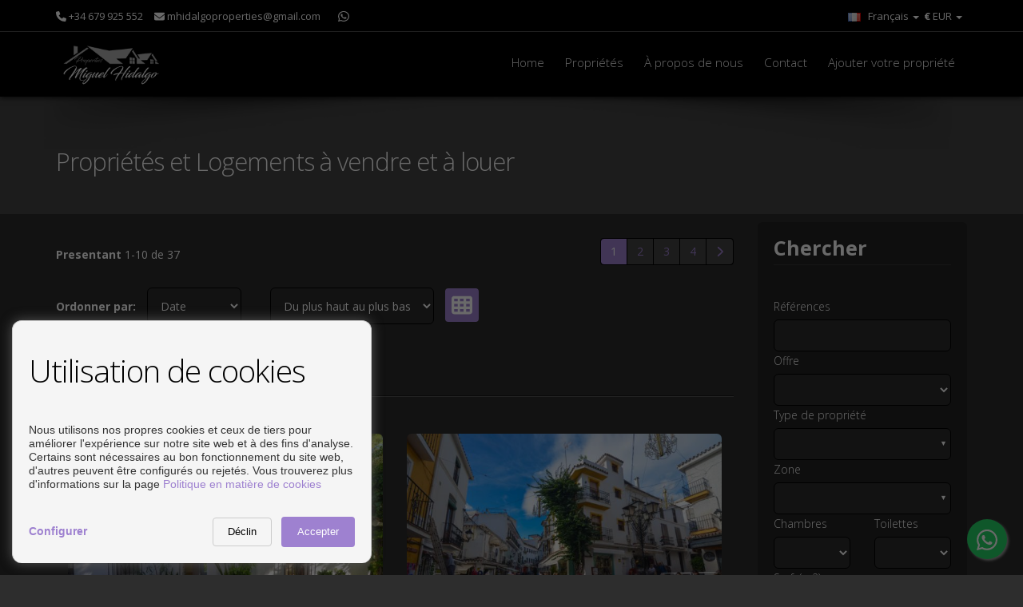

--- FILE ---
content_type: text/html; charset=UTF-8
request_url: https://www.mhidalgoproperties.com/fr/Propri%C3%A9t%C3%A9s/s1/3354
body_size: 14722
content:
<!DOCTYPE html>
<!--[if IE 8]>			<html class="ie ie8"> <![endif]-->
<!--[if IE 9]>			<html class="ie ie9"> <![endif]-->
<!--[if gt IE 9]><!--><!--<![endif]-->
<html lang="fr"> 
    <head>
        <meta charset="utf-8" />
        <title>Propriétés et Logements à vendre et à louer - MIGUEL HIDALGO PROPERTIES</title>
        <meta name="keywords" content="Propriétés et Logements à vendre et à louer" />
        <meta name="description" content="Propriétés et Logements à vendre et à louer" />
        <meta name="Author" content="MIGUEL HIDALGO PROPERTIES" />
        <meta property="og:title" content="Propriétés et Logements à vendre et à louer - MIGUEL HIDALGO PROPERTIES" />
        <meta property="og:description" content="Propriétés et Logements à vendre et à louer" />        
        <meta property="og:url" content="https://www.mhidalgoproperties.com/fr/Propri%C3%A9t%C3%A9s/s1/3354" />
        <meta property="og:image" content="https://www.mhidalgoproperties.com/inmoenter/resources/522/companies/logos/logo_609_35.ico" />
        <meta property="og:type" content="website" />                
        <meta property="og:locale" content="fr" />
        <meta name="twitter:card" content="summary_large_image" />
        <meta name="twitter:description" content="Propriétés et Logements à vendre et à louer" />
        <meta name="twitter:title" content="Propriétés et Logements à vendre et à louer - MIGUEL HIDALGO PROPERTIES" />
        <meta name="twitter:site" content="https://www.mhidalgoproperties.com" />
        <meta name="twitter:image" content="https://www.mhidalgoproperties.com/inmoenter/resources/522/companies/logos/logo_609_35.ico" />
        <meta name="twitter:creator" content="MIGUEL HIDALGO PROPERTIES" />  
        
        <meta name="robots" content="noindex,follow">        <link rel="canonical" href="https://www.mhidalgoproperties.com/fr/proprietes/s1/3354" />        
                                    <link rel="alternate" href="https://www.mhidalgoproperties.com/es/propiedades/s1/3354" hreflang="es" />                            <link rel="alternate" href="https://www.mhidalgoproperties.com/en/properties/s1/3354" hreflang="en" />                            <link rel="alternate" href="https://www.mhidalgoproperties.com/de/eigenschaften/s1/3354" hreflang="de" />                            <link rel="alternate" href="https://www.mhidalgoproperties.com/fr/proprietes/s1/3354" hreflang="fr" />                                                        <link rel="alternate" href="https://www.mhidalgoproperties.com/it/proprieta/s1/3354" hreflang="it" />                            <link rel="alternate" href="https://www.mhidalgoproperties.com/fi/ominaisuudet/s1/3354" hreflang="fi" />                            <link rel="alternate" href="https://www.mhidalgoproperties.com/sv/egenskaper/s1/3354" hreflang="sv" />                            <link rel="alternate" href="https://www.mhidalgoproperties.com/da/ejendomme/s1/3354" hreflang="da" />                            <link rel="alternate" href="https://www.mhidalgoproperties.com/nl/eigendommen/s1/3354" hreflang="nl" />                            <link rel="alternate" href="https://www.mhidalgoproperties.com/no/eiendommer/s1/3354" hreflang="no" />                        
                                                                                                                                            <link rel="x-default" href="https://www.mhidalgoproperties.com/fr/proprietes/s1/3354" hreflang="x-default" />            
                                                                                                                                                                                                                
         

        
        <!-- mobile settings -->
        <meta name="viewport" content="width=device-width, maximum-scale=1, initial-scale=1, user-scalable=0" />

                        <!-- WEB FONTS -->
            <link href="//fonts.googleapis.com/css?family=Open+Sans:300,400,700,800" rel="stylesheet" type="text/css" />
            <!-- CORE CSS -->
            <link href="/themes/atropos/plugins/bootstrap/css/bootstrap.min.css" rel="stylesheet" type="text/css" />
            <link rel="stylesheet" href="https://cdnjs.cloudflare.com/ajax/libs/font-awesome/6.7.2/css/all.min.css" integrity="sha512-Evv84Mr4kqVGRNSgIGL/F/aIDqQb7xQ2vcrdIwxfjThSH8CSR7PBEakCr51Ck+w+/U6swU2Im1vVX0SVk9ABhg==" crossorigin="anonymous" referrerpolicy="no-referrer" />
            <link rel="stylesheet" href="https://cdnjs.cloudflare.com/ajax/libs/font-awesome/6.7.2/css/brands.min.css" integrity="sha512-58P9Hy7II0YeXLv+iFiLCv1rtLW47xmiRpC1oFafeKNShp8V5bKV/ciVtYqbk2YfxXQMt58DjNfkXFOn62xE+g==" crossorigin="anonymous" referrerpolicy="no-referrer" />
            <script src="https://cdnjs.cloudflare.com/ajax/libs/font-awesome/6.7.2/js/all.min.js" integrity="sha512-b+nQTCdtTBIRIbraqNEwsjB6UvL3UEMkXnhzd8awtCYh0Kcsjl9uEgwVFVbhoj3uu1DO1ZMacNvLoyJJiNfcvg==" crossorigin="anonymous" referrerpolicy="no-referrer"></script>
            <script src="https://cdnjs.cloudflare.com/ajax/libs/font-awesome/6.7.2/js/v4-shims.min.js" integrity="sha512-Ny27nj/CA4kOUa/2b2bhjr8YiJ+OfttH2314Wg8drWh4z9JqGO1PVEqPvo/kM+PjN5UEY4gFxo+ADkhXoGiaSg==" crossorigin="anonymous" referrerpolicy="no-referrer"></script>
            <link href="/themes/atropos/plugins/owl-carousel/owl.carousel.css" rel="stylesheet" type="text/css" />
            <link href="/themes/atropos/plugins/owl-carousel/owl.theme.css" rel="stylesheet" type="text/css" />
            <link href="/themes/atropos/plugins/owl-carousel/owl.transitions.css" rel="stylesheet" type="text/css" />
            <link href="/themes/cdn/css/slick.css" rel="stylesheet" type="text/css" />
            <link href="/themes/atropos/plugins/magnific-popup/magnific-popup.css" rel="stylesheet" type="text/css" />
            <link href="/themes/atropos/css/animate.css" rel="stylesheet" type="text/css" />
            <link href="/themes/atropos/css/superslides.css" rel="stylesheet" type="text/css" />
            <!-- REALESTATE -->
            <link href="/themes/atropos/css/realestate.css" rel="stylesheet" type="text/css" />
            <!-- BLOG -->
            <link href="/themes/atropos/css/blog.css" rel="stylesheet" type="text/css" />
            <!-- THEME CSS -->
            <link href="/themes/atropos/css/essentials.css" rel="stylesheet" type="text/css" />
            <link href="/themes/atropos/css/layout.css" rel="stylesheet" type="text/css" />
            <link href="/themes/atropos/css/layout-responsive.css" rel="stylesheet" type="text/css" />
            <link href="/themes/atropos/css/atropos-custom.css" rel="stylesheet" type="text/css" />
                        <link href="/inmoenter/resources/522/web/css/st-522-1-2-9.css" rel="stylesheet" type="text/css" />
        
    <link rel=""alternate" type="application/rss+xml" title="Propriétés - Feed" href="https://www.mhidalgoproperties.com/fr/Propri%C3%A9t%C3%A9s/s1/3354/feed.rss" />

                	<link rel="shortcut icon" href="/inmoenter/resources/522/companies/logos/logo_609_35.ico" />
        
        
        <!-- Morenizr -->
        <script type="text/javascript" src="/themes/atropos/plugins/modernizr.min.js"></script>
        <script type="text/javascript" src="/themes/atropos/plugins/jquery-2.1.3.min.js"></script>
                
             </head>
    <body>       
        <header id="topHead" class="fixed ">
    <div class="container">

        <!-- PHONE/EMAIL -->
        <span class="quick-contact pull-left">
            <div class="hidden-xs">
                <a href="tel:+34679925552"><i class="fa fa-phone"></i> +34 679 925 552</a>                 <a href="mailto:mhidalgoproperties@gmail.com"><i class="fa fa-envelope"></i> mhidalgoproperties@gmail.com</a>            </div>
            <div class="visible-xs" style="font-size: 20px;">
                <a href="tel:+34679925552"><i class="fa fa-phone"></i></a>                 <a href="mailto:mhidalgoproperties@gmail.com" style="padding"><i class="fa fa-envelope"></i></a>            </div>
        </span>
                <div class="pull-left hidden-xs">
                                                             				
                                                                                                <a href="https://web.whatsapp.com/send?phone=34679925552&text=Je souhaite que vous preniez contact pour recevoir des informations sur vos biens." class="social" target="_blank" style="font-size: 15px; text-decoration: none;"><i class="fa fa-whatsapp"></i></a>                                    </div>
        <div class="btn-group pull-right">
                            <button class="dropdown-toggle language" type="button" data-toggle="dropdown">
                    <span style="text-align: left;font-weight: bold;">€ </span><div class="hidden-xs" style="display:initial;">EUR</div> <span class="caret"></span>
                </button>

                <ul class="dropdown-menu"  style="min-width: 100px;text-align: center;">
                                            <li>
                            <a href="#" class="currencies" onclick="setChangeCurrency('https://www.mhidalgoproperties.com/setCurrency/EUR');">
                                <div>
                                    <span class="pull-left" style="font-weight: bold;">€</span>&nbsp;
                                    <span class="pull-right">EUR</span>
                                </div>
                            </a>
                        </li>
                                            <li>
                            <a href="#" class="currencies" onclick="setChangeCurrency('https://www.mhidalgoproperties.com/setCurrency/GBP');">
                                <div>
                                    <span class="pull-left" style="font-weight: bold;">£</span>&nbsp;
                                    <span class="pull-right">GBP</span>
                                </div>
                            </a>
                        </li>
                                            <li>
                            <a href="#" class="currencies" onclick="setChangeCurrency('https://www.mhidalgoproperties.com/setCurrency/USD');">
                                <div>
                                    <span class="pull-left" style="font-weight: bold;">$</span>&nbsp;
                                    <span class="pull-right">USD</span>
                                </div>
                            </a>
                        </li>
                                            <li>
                            <a href="#" class="currencies" onclick="setChangeCurrency('https://www.mhidalgoproperties.com/setCurrency/RUB');">
                                <div>
                                    <span class="pull-left" style="font-weight: bold;">₽</span>&nbsp;
                                    <span class="pull-right">RUB</span>
                                </div>
                            </a>
                        </li>
                                            <li>
                            <a href="#" class="currencies" onclick="setChangeCurrency('https://www.mhidalgoproperties.com/setCurrency/SEK');">
                                <div>
                                    <span class="pull-left" style="font-weight: bold;">kr</span>&nbsp;
                                    <span class="pull-right">SEK</span>
                                </div>
                            </a>
                        </li>
                                            <li>
                            <a href="#" class="currencies" onclick="setChangeCurrency('https://www.mhidalgoproperties.com/setCurrency/CHF');">
                                <div>
                                    <span class="pull-left" style="font-weight: bold;">chf</span>&nbsp;
                                    <span class="pull-right">CHF</span>
                                </div>
                            </a>
                        </li>
                                            <li>
                            <a href="#" class="currencies" onclick="setChangeCurrency('https://www.mhidalgoproperties.com/setCurrency/CNY');">
                                <div>
                                    <span class="pull-left" style="font-weight: bold;">¥</span>&nbsp;
                                    <span class="pull-right">CNY</span>
                                </div>
                            </a>
                        </li>
                                            <li>
                            <a href="#" class="currencies" onclick="setChangeCurrency('https://www.mhidalgoproperties.com/setCurrency/SAR');">
                                <div>
                                    <span class="pull-left" style="font-weight: bold;">﷼</span>&nbsp;
                                    <span class="pull-right">SAR</span>
                                </div>
                            </a>
                        </li>
                                            <li>
                            <a href="#" class="currencies" onclick="setChangeCurrency('https://www.mhidalgoproperties.com/setCurrency/NOK');">
                                <div>
                                    <span class="pull-left" style="font-weight: bold;">kr</span>&nbsp;
                                    <span class="pull-right">NOK</span>
                                </div>
                            </a>
                        </li>
                                            <li>
                            <a href="#" class="currencies" onclick="setChangeCurrency('https://www.mhidalgoproperties.com/setCurrency/UAH');">
                                <div>
                                    <span class="pull-left" style="font-weight: bold;">₴</span>&nbsp;
                                    <span class="pull-right">UAH</span>
                                </div>
                            </a>
                        </li>
                                            <li>
                            <a href="#" class="currencies" onclick="setChangeCurrency('https://www.mhidalgoproperties.com/setCurrency/DKK');">
                                <div>
                                    <span class="pull-left" style="font-weight: bold;">kr</span>&nbsp;
                                    <span class="pull-right">DKK</span>
                                </div>
                            </a>
                        </li>
                                            <li>
                            <a href="#" class="currencies" onclick="setChangeCurrency('https://www.mhidalgoproperties.com/setCurrency/CZK');">
                                <div>
                                    <span class="pull-left" style="font-weight: bold;">Kč</span>&nbsp;
                                    <span class="pull-right">CZK</span>
                                </div>
                            </a>
                        </li>
                                    </ul>
                    </div>
                    <div class="btn-group pull-right hidden-xs">
                <button class="dropdown-toggle language" type="button" data-toggle="dropdown">
                    <img src="/themes/atropos/images/flags/fr.png" width="16" height="11" alt=""> Français <span class="caret"></span>
                </button>


                <ul class="dropdown-menu">
                                            <li>
                            <a href="/es/propiedades/s1/3354">
                                <img src="/themes/atropos/images/flags/es.png" width="16" height="11" alt="Español"> Español
                            </a>
                        </li>
                                            <li>
                            <a href="/en/properties/s1/3354">
                                <img src="/themes/atropos/images/flags/en.png" width="16" height="11" alt="English"> English
                            </a>
                        </li>
                                            <li>
                            <a href="/de/eigenschaften/s1/3354">
                                <img src="/themes/atropos/images/flags/de.png" width="16" height="11" alt="Deutsch"> Deutsch
                            </a>
                        </li>
                                            <li>
                            <a href="/fr/proprietes/s1/3354">
                                <img src="/themes/atropos/images/flags/fr.png" width="16" height="11" alt="Français"> Français
                            </a>
                        </li>
                                            <li>
                            <a href="/it/proprieta/s1/3354">
                                <img src="/themes/atropos/images/flags/it.png" width="16" height="11" alt="Italiano"> Italiano
                            </a>
                        </li>
                                            <li>
                            <a href="/fi/ominaisuudet/s1/3354">
                                <img src="/themes/atropos/images/flags/fi.png" width="16" height="11" alt="Suomi"> Suomi
                            </a>
                        </li>
                                            <li>
                            <a href="/sv/egenskaper/s1/3354">
                                <img src="/themes/atropos/images/flags/sv.png" width="16" height="11" alt="Svenska"> Svenska
                            </a>
                        </li>
                                            <li>
                            <a href="/da/ejendomme/s1/3354">
                                <img src="/themes/atropos/images/flags/da.png" width="16" height="11" alt="Dansk"> Dansk
                            </a>
                        </li>
                                            <li>
                            <a href="/nl/eigendommen/s1/3354">
                                <img src="/themes/atropos/images/flags/nl.png" width="16" height="11" alt="Nederlands"> Nederlands
                            </a>
                        </li>
                                            <li>
                            <a href="/no/eiendommer/s1/3354">
                                <img src="/themes/atropos/images/flags/no.png" width="16" height="11" alt="Norsk"> Norsk
                            </a>
                        </li>
                                    </ul>
            </div>
        
        <!-- CART MOBILE BUTTON -->
                    <div id="" class="visible-xs btn-group pull-right">
                <button class="dropdown-toggle language" type="button" data-toggle="dropdown">
                    <img src="/themes/atropos/images/flags/fr.png" width="16" height="11" alt="">
                </button>

                <ul class="dropdown-menu">
                                            <li>
                            <a href="/es/propiedades/s1/3354">
                                <img src="/themes/atropos/images/flags/es.png" width="16" height="11" alt="Español"> [ES] Español
                            </a>
                        </li>
                                            <li>
                            <a href="/en/properties/s1/3354">
                                <img src="/themes/atropos/images/flags/en.png" width="16" height="11" alt="English"> [EN] English
                            </a>
                        </li>
                                            <li>
                            <a href="/de/eigenschaften/s1/3354">
                                <img src="/themes/atropos/images/flags/de.png" width="16" height="11" alt="Deutsch"> [DE] Deutsch
                            </a>
                        </li>
                                            <li>
                            <a href="/fr/proprietes/s1/3354">
                                <img src="/themes/atropos/images/flags/fr.png" width="16" height="11" alt="Français"> [FR] Français
                            </a>
                        </li>
                                            <li>
                            <a href="/it/proprieta/s1/3354">
                                <img src="/themes/atropos/images/flags/it.png" width="16" height="11" alt="Italiano"> [IT] Italiano
                            </a>
                        </li>
                                            <li>
                            <a href="/fi/ominaisuudet/s1/3354">
                                <img src="/themes/atropos/images/flags/fi.png" width="16" height="11" alt="Suomi"> [FI] Suomi
                            </a>
                        </li>
                                            <li>
                            <a href="/sv/egenskaper/s1/3354">
                                <img src="/themes/atropos/images/flags/sv.png" width="16" height="11" alt="Svenska"> [SV] Svenska
                            </a>
                        </li>
                                            <li>
                            <a href="/da/ejendomme/s1/3354">
                                <img src="/themes/atropos/images/flags/da.png" width="16" height="11" alt="Dansk"> [DA] Dansk
                            </a>
                        </li>
                                            <li>
                            <a href="/nl/eigendommen/s1/3354">
                                <img src="/themes/atropos/images/flags/nl.png" width="16" height="11" alt="Nederlands"> [NL] Nederlands
                            </a>
                        </li>
                                            <li>
                            <a href="/no/eiendommer/s1/3354">
                                <img src="/themes/atropos/images/flags/no.png" width="16" height="11" alt="Norsk"> [NO] Norsk
                            </a>
                        </li>
                                    </ul>
            </div>
            </div>
</header>

<header id="topNav" class="topHead">
    <div class="container">

        <!-- Mobile Menu Button -->
        <button class="btn btn-mobile" data-toggle="collapse" data-target=".nav-main-collapse">
            <i class="fa fa-bars"></i>
        </button>

        <!-- Logo text or image -->
        <a class="logo" href="/fr" id="a-logo-header">
                                        <img style="max-height: 60px;" src="/inmoenter/resources/522/web/logos/logo_header_522_908.png" title="MIGUEL HIDALGO PROPERTIES" alt="MIGUEL HIDALGO PROPERTIES" />
                    </a>

        <!-- Top Nav -->
        <div class="navbar-collapse nav-main-collapse collapse pull-right">
            <nav class="nav-main mega-menu">
                <ul class="nav nav-pills nav-main scroll-menu" id="topMain">
                                                                                                                                                                                                                                                                                    <li class=" ">                        
                        <a style="" href="/fr" class="hidden-xs" >Home</a>
                        <a style="" href="/fr" class="visible-xs" >Home</a>
                                                </li>
                                    <li class=" ">                        
                        <a style="" href="/fr/proprietes/s1/3354" class="hidden-xs" >Propriétés</a>
                        <a style="" href="/fr/proprietes/s1/3354" class="visible-xs" >Propriétés</a>
                                                </li>
                                    <li class=" ">                        
                        <a style="" href="/fr/a-propos-de-nous/4/3353/" class="hidden-xs" >À propos de nous</a>
                        <a style="" href="/fr/a-propos-de-nous/4/3353/" class="visible-xs" >À propos de nous</a>
                                                </li>
                                    <li class=" ">                        
                        <a style="" href="/fr/contact/s3/3355" class="hidden-xs" >Contact</a>
                        <a style="" href="/fr/contact/s3/3355" class="visible-xs" >Contact</a>
                                                </li>
                                    <li class=" ">                        
                        <a style="" href="/fr/ajouter-votre-propriete/s7/3356/" class="hidden-xs" >Ajouter votre propriété</a>
                        <a style="" href="/fr/ajouter-votre-propriete/s7/3356/" class="visible-xs" >Ajouter votre propriété</a>
                                                </li>
                            </ul>
        </nav>
    </div>
    <!-- /Top Nav -->

</div>
    <div id="whatsapp-button" class="hidden-sm hidden-xs">
        <a href="https://api.whatsapp.com/send?phone=34679925552&text=Je souhaite que vous preniez contact pour recevoir des informations sur vos biens." 
           style="position: fixed;
           width: 50px;
           height: 50px;
           bottom: 20px;
           right: 20px;
           background-color: #25d366;
           color: #FFF;
           border-radius: 50px;
           text-align: center;
           font-size: 30px;
           box-shadow: 2px 2px 3px #999;
           z-index: 9999;" target="_blank">
            <i class="fa fa-whatsapp" style="margin-top:11px;"></i>
        </a>
    </div>
    <div id="whatsapp-button" class="hidden-lg hidden-md">
        <a href="https://api.whatsapp.com/send?phone=34679925552&text=Je souhaite que vous preniez contact pour recevoir des informations sur vos biens." 
           style="position: fixed;
           width: 50px;
           height: 50px;
           bottom: 20px;
           right: 20px;
           background-color: #25d366;
           color: #FFF;
           border-radius: 50px;
           text-align: center;
           font-size: 30px;
           box-shadow: 2px 2px 3px #999;
           z-index: 100;" target="_blank">
            <i class="fa fa-whatsapp" style="margin-top:11px;"></i>
        </a>
    </div>
</header>

        <span id="header_shadow"></span>
        <!-- /TOP NAV -->

        
        <!-- WRAPPER -->
        <div id="wrapper"  style="overflow:hidden">

                <header id="page-title">
        <div class="container">            
            <h1 class="browser-main-title">
                                Propriétés et Logements à vendre et à louer
                                            </h1>

                    </div>
    </header>
                <section class="container">
        <div class="row">
            <div class="col-md-9 visible-xs">
                <a href="#custom-archor-sideSearch"><button class="btn btn-primary fullwidth"> <i class="fa fa-search"></i>CHERCHER</button></a>
            </div>
            <div class="col-md-9">
                <div class="browser-nav">
                                            <div class="row browser-nav-top">
                                                            <div class="col-md-6 text-left responsive-text-center color-base-text">
                                    <p class="pull-left nomargin padding30"><strong>Presentant</strong> 1-10 de 37</p>
                                </div>
                            
                            <div class="col-md-6 text-right">
                                                                    <ul class="pagination hidden-sm hidden-xs">
                                        
                                                                                    <li class="active"><span>1</span></li>
                                            
                                        
                                                                                                                                                                                                                                                                        <li><a class="ie_pageLink" href="
                                                           /fr/Propiedades/s1/3354/1">2</a></li>
                                                                                                                                                                                                                                                                                                <li><a class="ie_pageLink" href="
                                                           /fr/Propiedades/s1/3354/2">3</a></li>
                                                                                                                                                                                                                                        
                                        
                                                                                                                                    <li><a class="ie_pageLink" href="/fr/Propiedades/s1/3354/3">4</a></li>
                                                                                            
                                                                                    <li><a class="ie_nextPage"  href="/fr/Propiedades/s1/3354/1" title="Página siguiente"><i class="fa fa-chevron-right"></i></a></li>
                                                                                    </ul>
                                                            </div>

                        </div>

                    
                                                                                    
                                                                                    
                    <div class="row browser-nav-bottom">
                        <div class="col-md-12">
                            <ul class="list-inline list-sort">
                                <li class="hidden-xs"><label class="color-base-text" for="sortby-status">Ordonner par:</label></li>
                                <li style="min-width: 150px;">
                                    <select id="sortby-status" name="sortby-status" data-placeholder="Sort by" class="chosen-select color-base-text" onChange="$.get('/scripts/changeListOrder', {listOrderField: $('#sortby-status').val(), listOrderDir: $('#order-status').val()}, function (data) {
                                                window.location.reload();
                                            }, 'json');">
                                        <option  value="price">Prix</option>
                                        <option selected="selected" value="created">Date</option>
                                        <option  value="rooms">Chambres</option>
                                        <option  value="baths">Toilettes</option>
                                        <option  value="areaBuilt">Sup. Const.</option>
                                    </select>
                                </li>
                                <li>
                                    <select id="order-status" name="order-status" data-placeholder="Order" class="chosen-select color-base-text" onChange="$.get('/scripts/changeListOrder', {listOrderField: $('#sortby-status').val(), listOrderDir: $('#order-status').val()}, function (data) {
                                                window.location.reload();
                                            }, 'json');">
                                        <option  value="asc">Du plus bas au plus haut</option>
                                        <option selected="selected" value="desc">Du plus haut au plus bas</option>
                                    </select>
                                </li>
                                <li class="active hidden-xs hidden-sm list-icons">
                                    <a class="filter-button" href="#" onclick="$.get('/scripts/changeListType', {listType: 'mini'}, function (data) {
                                                window.location.reload();
                                            }, 'json');
                                            return false;">
                                        <i class="fa fa-th btn btn-primary" style="padding: 6px; margin-bottom: 6px; height: 26px;"></i>
                                    </a>
                                </li>
                                <li class=" hidden-xs hidden-sm list-icons" style="margin-right: 10px;">
                                    <a class="filter-button" href="#" onclick="$.get('/scripts/changeListType', {listType: 'full'}, function (data) {
                                                window.location.reload();
                                            }, 'json');
                                            return false;">
                                        <i class="fa fa-th-list btn form-control" style="padding: 6px; margin-bottom: 6px;height: 26px;"></i>
                                    </a>
                                </li>
                            </ul>
                        </div>
                    </div>
                    <hr class="half-margins" />
                </div>
                <div>                    
                                                <div class="col-md-6 col-sm-6 col-xs-12">
        <div class="item-box block-last-properties">
            <figure>
                <a class="item-hover" href="/fr/maison-en-vente-a-torremuelle-benalmadena/248921/s2" style="z-index:1;">
                    <span class="overlay color2"></span>
                    <span class="inner">
                        <span class="fa fa-search-plus"></span>
                        <strong class="fsize20">VOIR LES DÉTAILS</strong>
                    </span>
                </a>

                
                                <img alt="" class="img-responsive" src="//www.mhidalgoproperties.com/inmoenter/resources/522/properties/248921/thumbnails/property_248921_862.jpeg" height="271" style="max-height: 297px; width:100%;" />

            </figure>

            <div class="item-box-desc" style="min-height: 240px">
                <h4 style="height:4em">Maison en vente à Torremuelle (Benalmádena)</h4>
                <div>
                                        <small class="small-property-price" style="display:inline">430.000 €</small>
                    <span class="reference color-base-text" style="display:inline; float: right">100069</span>
                </div>
                <p class="color-base-text">
                    
                </p>
                <p class="color-base-text p-icons-bottom">
                    <span class="fsize12 pull-right">
                                                    <i class="fa fa-bed" title="Chambres"></i> 2
                                                                        &nbsp;&nbsp;<i class="fa fa-bath" title="Toilettes" style="transform: scaleX(-1);"></i> 1                                                                    </span>                                                                  
                        
                                                &nbsp;<span style="float:left;" title="Construit"><i class="fa fa-home"></i> 90 m<sup>2</sup></span>
                    
                </p>
            </div>
        </div>
    </div>
    <div class="col-md-6 col-sm-6 col-xs-12">
        <div class="item-box block-last-properties">
            <figure>
                <a class="item-hover" href="/fr/maison-en-vente-a-casco-antiguo-marbella/248891/s2" style="z-index:1;">
                    <span class="overlay color2"></span>
                    <span class="inner">
                        <span class="fa fa-search-plus"></span>
                        <strong class="fsize20">VOIR LES DÉTAILS</strong>
                    </span>
                </a>

                
                                <img alt="" class="img-responsive" src="//www.mhidalgoproperties.com/inmoenter/resources/522/properties/248891/thumbnails/property_248891_982.jpeg" height="271" style="max-height: 297px; width:100%;" />

            </figure>

            <div class="item-box-desc" style="min-height: 240px">
                <h4 style="height:4em">Maison en vente à Casco Antiguo (Marbella)</h4>
                <div>
                                        <small class="small-property-price" style="display:inline">Sur demande</small>
                    <span class="reference color-base-text" style="display:inline; float: right">100068</span>
                </div>
                <p class="color-base-text">
                    
                </p>
                <p class="color-base-text p-icons-bottom">
                    <span class="fsize12 pull-right">
                                                    <i class="fa fa-bed" title="Chambres"></i> 3
                                                                        &nbsp;&nbsp;<i class="fa fa-bath" title="Toilettes" style="transform: scaleX(-1);"></i> 2                                                                    </span>                                                                  
                        
                                                &nbsp;<span style="float:left;" title="Construit"><i class="fa fa-home"></i> 200 m<sup>2</sup></span>
                    
                </p>
            </div>
        </div>
    </div>
    <div class="col-md-6 col-sm-6 col-xs-12">
        <div class="item-box block-last-properties">
            <figure>
                <a class="item-hover" href="/fr/appartement-en-vente-a-benalmadena-costa/248536/s2" style="z-index:1;">
                    <span class="overlay color2"></span>
                    <span class="inner">
                        <span class="fa fa-search-plus"></span>
                        <strong class="fsize20">VOIR LES DÉTAILS</strong>
                    </span>
                </a>

                
                                <img alt="" class="img-responsive" src="//www.mhidalgoproperties.com/inmoenter/resources/522/properties/248536/thumbnails/property_248536_706.jpeg" height="271" style="max-height: 297px; width:100%;" />

            </figure>

            <div class="item-box-desc" style="min-height: 240px">
                <h4 style="height:4em">Appartement en vente à Benalmádena Costa</h4>
                <div>
                                        <small class="small-property-price" style="display:inline">380.000 €</small>
                    <span class="reference color-base-text" style="display:inline; float: right">100067</span>
                </div>
                <p class="color-base-text">
                    
                </p>
                <p class="color-base-text p-icons-bottom">
                    <span class="fsize12 pull-right">
                                                    <i class="fa fa-bed" title="Chambres"></i> 3
                                                                        &nbsp;&nbsp;<i class="fa fa-bath" title="Toilettes" style="transform: scaleX(-1);"></i> 1                        &nbsp;&nbsp;<i class="fa fa-car" title="Garage"></i> 1                                            </span>                                                                  
                        
                                                &nbsp;<span style="float:left;" title="Construit"><i class="fa fa-home"></i> 120 m<sup>2</sup></span>
                    
                </p>
            </div>
        </div>
    </div>
    <div class="col-md-6 col-sm-6 col-xs-12">
        <div class="item-box block-last-properties">
            <figure>
                <a class="item-hover" href="/fr/appartement-en-vente-a-benalmadena-costa/248260/s2" style="z-index:1;">
                    <span class="overlay color2"></span>
                    <span class="inner">
                        <span class="fa fa-search-plus"></span>
                        <strong class="fsize20">VOIR LES DÉTAILS</strong>
                    </span>
                </a>

                
                                <img alt="" class="img-responsive" src="//www.mhidalgoproperties.com/inmoenter/resources/522/properties/248260/thumbnails/property_248260_568.jpeg" height="271" style="max-height: 297px; width:100%;" />

            </figure>

            <div class="item-box-desc" style="min-height: 240px">
                <h4 style="height:4em">Appartement en vente à Benalmádena Costa</h4>
                <div>
                                        <small class="small-property-price" style="display:inline">760.000 €</small>
                    <span class="reference color-base-text" style="display:inline; float: right">100066</span>
                </div>
                <p class="color-base-text">
                    
                </p>
                <p class="color-base-text p-icons-bottom">
                    <span class="fsize12 pull-right">
                                                    <i class="fa fa-bed" title="Chambres"></i> 3
                                                                        &nbsp;&nbsp;<i class="fa fa-bath" title="Toilettes" style="transform: scaleX(-1);"></i> 2                        &nbsp;&nbsp;<i class="fa fa-car" title="Garage"></i> 1                                            </span>                                                                  
                        
                                                &nbsp;<span style="float:left;" title="Construit"><i class="fa fa-home"></i> 165 m<sup>2</sup></span>
                    
                </p>
            </div>
        </div>
    </div>
    <div class="col-md-6 col-sm-6 col-xs-12">
        <div class="item-box block-last-properties">
            <figure>
                <a class="item-hover" href="/fr/petit-appartement-en-location-a-arroyo-de-la-miel-benalmadena/246758/s2" style="z-index:1;">
                    <span class="overlay color2"></span>
                    <span class="inner">
                        <span class="fa fa-search-plus"></span>
                        <strong class="fsize20">VOIR LES DÉTAILS</strong>
                    </span>
                </a>

                
                                <img alt="" class="img-responsive" src="//www.mhidalgoproperties.com/inmoenter/resources/522/properties/246758/thumbnails/property_246758_918.jpeg" height="271" style="max-height: 297px; width:100%;" />

            </figure>

            <div class="item-box-desc" style="min-height: 240px">
                <h4 style="height:4em">Petit Appartement en location à Arroyo de la Miel (Benal...</h4>
                <div>
                                        <small class="small-property-price" style="display:inline">950 €/mois</small>
                    <span class="reference color-base-text" style="display:inline; float: right">100065</span>
                </div>
                <p class="color-base-text">
                    
                </p>
                <p class="color-base-text p-icons-bottom">
                    <span class="fsize12 pull-right">
                                                    <i class="fa fa-bed" title="Chambres"></i> 1
                                                                        &nbsp;&nbsp;<i class="fa fa-bath" title="Toilettes" style="transform: scaleX(-1);"></i> 1                        &nbsp;&nbsp;<i class="fa fa-car" title="Garage"></i> 1                                            </span>                                                                  
                        
                                                &nbsp;<span style="float:left;" title="Construit"><i class="fa fa-home"></i> 65 m<sup>2</sup></span>
                    
                </p>
            </div>
        </div>
    </div>
    <div class="col-md-6 col-sm-6 col-xs-12">
        <div class="item-box block-last-properties">
            <figure>
                <a class="item-hover" href="/fr/penthouse-en-vente-a-montemar-torremolinos/245083/s2" style="z-index:1;">
                    <span class="overlay color2"></span>
                    <span class="inner">
                        <span class="fa fa-search-plus"></span>
                        <strong class="fsize20">VOIR LES DÉTAILS</strong>
                    </span>
                </a>

                
                                <img alt="" class="img-responsive" src="//www.mhidalgoproperties.com/inmoenter/resources/522/properties/245083/thumbnails/property_245083_477.jpeg" height="271" style="max-height: 297px; width:100%;" />

            </figure>

            <div class="item-box-desc" style="min-height: 240px">
                <h4 style="height:4em">Penthouse en vente à Montemar (Torremolinos)</h4>
                <div>
                                        <small class="small-property-price" style="display:inline">410.000 €</small>
                    <span class="reference color-base-text" style="display:inline; float: right">100064</span>
                </div>
                <p class="color-base-text">
                    
                </p>
                <p class="color-base-text p-icons-bottom">
                    <span class="fsize12 pull-right">
                                                    <i class="fa fa-bed" title="Chambres"></i> 2
                                                                        &nbsp;&nbsp;<i class="fa fa-bath" title="Toilettes" style="transform: scaleX(-1);"></i> 1                        &nbsp;&nbsp;<i class="fa fa-car" title="Garage"></i> 1                                            </span>                                                                  
                        
                                                &nbsp;<span style="float:left;" title="Construit"><i class="fa fa-home"></i> 140 m<sup>2</sup></span>
                    
                </p>
            </div>
        </div>
    </div>
    <div class="col-md-6 col-sm-6 col-xs-12">
        <div class="item-box block-last-properties">
            <figure>
                <a class="item-hover" href="/fr/villa-en-vente-a-benalmadena/244725/s2" style="z-index:1;">
                    <span class="overlay color2"></span>
                    <span class="inner">
                        <span class="fa fa-search-plus"></span>
                        <strong class="fsize20">VOIR LES DÉTAILS</strong>
                    </span>
                </a>

                
                                <img alt="" class="img-responsive" src="//www.mhidalgoproperties.com/inmoenter/resources/522/properties/244725/thumbnails/property_244725_966.jpeg" height="271" style="max-height: 297px; width:100%;" />

            </figure>

            <div class="item-box-desc" style="min-height: 240px">
                <h4 style="height:4em">Villa en vente à Benalmádena</h4>
                <div>
                                        <small class="small-property-price" style="display:inline">3.599.000 €</small>
                    <span class="reference color-base-text" style="display:inline; float: right">100062</span>
                </div>
                <p class="color-base-text">
                    
                </p>
                <p class="color-base-text p-icons-bottom">
                    <span class="fsize12 pull-right">
                                                    <i class="fa fa-bed" title="Chambres"></i> 4
                                                                        &nbsp;&nbsp;<i class="fa fa-bath" title="Toilettes" style="transform: scaleX(-1);"></i> 4                        &nbsp;&nbsp;<i class="fa fa-car" title="Garage"></i> 4                                            </span>                                                                  
                                            <span style="float:left;" title="Parcelle">
                            <svg class="svg-none-float" style="width:13px;height:13px; margin-top: -3px;" id="area" x="0px" y="0px" width="16" height="16" viewBox="0 0 32 32" title="Parcelle">
                            <path d="M 0,0 V 32 H 32 V 0 Z" stroke-width="3" fill="none"/>
                            <path d="M 0,0 V 32 H 16.602353 L 16.64,13.552941 32,13.477647 V 0 Z"/>
                            </svg>
                            815 m<sup>2</sup>&nbsp;&nbsp;</span>
                            
                                                &nbsp;<span style="float:left;" title="Construit"><i class="fa fa-home"></i> 385 m<sup>2</sup></span>
                    
                </p>
            </div>
        </div>
    </div>
    <div class="col-md-6 col-sm-6 col-xs-12">
        <div class="item-box block-last-properties">
            <figure>
                <a class="item-hover" href="/fr/appartement-en-vente-a-benalmadena-costa/244388/s2" style="z-index:1;">
                    <span class="overlay color2"></span>
                    <span class="inner">
                        <span class="fa fa-search-plus"></span>
                        <strong class="fsize20">VOIR LES DÉTAILS</strong>
                    </span>
                </a>

                
                                <img alt="" class="img-responsive" src="//www.mhidalgoproperties.com/inmoenter/resources/522/properties/244388/thumbnails/property_244388_415.jpeg" height="271" style="max-height: 297px; width:100%;" />

            </figure>

            <div class="item-box-desc" style="min-height: 240px">
                <h4 style="height:4em">Appartement en vente à Benalmádena Costa</h4>
                <div>
                                        <small class="small-property-price" style="display:inline">950.000 €</small>
                    <span class="reference color-base-text" style="display:inline; float: right">100061</span>
                </div>
                <p class="color-base-text">
                    
                </p>
                <p class="color-base-text p-icons-bottom">
                    <span class="fsize12 pull-right">
                                                    <i class="fa fa-bed" title="Chambres"></i> 3
                                                                        &nbsp;&nbsp;<i class="fa fa-bath" title="Toilettes" style="transform: scaleX(-1);"></i> 2                        &nbsp;&nbsp;<i class="fa fa-car" title="Garage"></i> 1                                            </span>                                                                  
                        
                                                &nbsp;<span style="float:left;" title="Construit"><i class="fa fa-home"></i> 150 m<sup>2</sup></span>
                    
                </p>
            </div>
        </div>
    </div>
    <div class="col-md-6 col-sm-6 col-xs-12">
        <div class="item-box block-last-properties">
            <figure>
                <a class="item-hover" href="/fr/petit-appartement-en-vente-a-benalmadena-costa/236507/s2" style="z-index:1;">
                    <span class="overlay color2"></span>
                    <span class="inner">
                        <span class="fa fa-search-plus"></span>
                        <strong class="fsize20">VOIR LES DÉTAILS</strong>
                    </span>
                </a>

                
                                <img alt="" class="img-responsive" src="//www.mhidalgoproperties.com/inmoenter/resources/522/properties/236507/thumbnails/property_236507_415.jpeg" height="271" style="max-height: 297px; width:100%;" />

            </figure>

            <div class="item-box-desc" style="min-height: 240px">
                <h4 style="height:4em">Petit Appartement en vente à Benalmádena Costa</h4>
                <div>
                                        <small class="small-property-price" style="display:inline">690.000 €</small>
                    <span class="reference color-base-text" style="display:inline; float: right">100060</span>
                </div>
                <p class="color-base-text">
                    
                </p>
                <p class="color-base-text p-icons-bottom">
                    <span class="fsize12 pull-right">
                                                    <i class="fa fa-bed" title="Chambres"></i> 2
                                                                        &nbsp;&nbsp;<i class="fa fa-bath" title="Toilettes" style="transform: scaleX(-1);"></i> 2                        &nbsp;&nbsp;<i class="fa fa-car" title="Garage"></i> 1                                            </span>                                                                  
                        
                                                &nbsp;<span style="float:left;" title="Construit"><i class="fa fa-home"></i> 117 m<sup>2</sup></span>
                    
                </p>
            </div>
        </div>
    </div>
    <div class="col-md-6 col-sm-6 col-xs-12">
        <div class="item-box block-last-properties">
            <figure>
                <a class="item-hover" href="/fr/petit-appartement-en-vente-a-benalmadena-pueblo/235791/s2" style="z-index:1;">
                    <span class="overlay color2"></span>
                    <span class="inner">
                        <span class="fa fa-search-plus"></span>
                        <strong class="fsize20">VOIR LES DÉTAILS</strong>
                    </span>
                </a>

                
                                <img alt="" class="img-responsive" src="//www.mhidalgoproperties.com/inmoenter/resources/522/properties/235791/thumbnails/property_235791_266.jpeg" height="271" style="max-height: 297px; width:100%;" />

            </figure>

            <div class="item-box-desc" style="min-height: 240px">
                <h4 style="height:4em">Petit Appartement en vente à Benalmádena Pueblo</h4>
                <div>
                                        <small class="small-property-price" style="display:inline">325.000 €</small>
                    <span class="reference color-base-text" style="display:inline; float: right">100059</span>
                </div>
                <p class="color-base-text">
                    
                </p>
                <p class="color-base-text p-icons-bottom">
                    <span class="fsize12 pull-right">
                                                    <i class="fa fa-bed" title="Chambres"></i> 2
                                                                        &nbsp;&nbsp;<i class="fa fa-bath" title="Toilettes" style="transform: scaleX(-1);"></i> 2                        &nbsp;&nbsp;<i class="fa fa-car" title="Garage"></i> 1                                            </span>                                                                  
                        
                                                &nbsp;<span style="float:left;" title="Construit"><i class="fa fa-home"></i> 90 m<sup>2</sup></span>
                    
                </p>
            </div>
        </div>
    </div>
                                    </div>
                                    <div class="row col-md-12" style="display: block;">
                        <div class="col-md-6 text-left responsive-text-center color-base-text">
                            <p class="hidden-xs pull-left nomargin padding30"><strong>Presentant</strong> 1-10 de 37 resultados.</p>
                        </div>

                        <div class="col-md-6 text-right">
                                                            <ul class="pagination">
                                    
                                                                            <li class="active"><span>1</span></li>
                                        
                                    
                                                                                                                                                                                                                                                <li><a class="ie_pageLink" href="
                                                       /fr/Propiedades/s1/3354/1">2</a></li>
                                                                                                                                                                                                                                                                        <li><a class="ie_pageLink" href="
                                                       /fr/Propiedades/s1/3354/2">3</a></li>
                                                                                                                                                                                                                    
                                    
                                                                                                                        <li><a class="ie_pageLink" href="/fr/Propiedades/s1/3354/3">4</a></li>
                                                                                    
                                                                            <li><a class="ie_nextPage"  href="/fr/Propiedades/s1/3354/1" title="Página siguiente"><i class="fa fa-chevron-right"></i></a></li>
                                                                            </ul>
                                                    </div>

                    </div>
                
            </div>
            <div class="col-md-3 col-xs-12 col-sm-12" id="custom-archor-sideSearch">

                    <script>                
        $(document).ready(function () {                        
            (function () {
                $(window).on('show.bs.dropdown', function (e) {
                    var idButtonDropDown;
                    dropdownMenu = $(e.target).find('.dropdown-menu');
                    idButtonDropDown = $(e.target).data("name-button-dropdown");

                    if (idButtonDropDown === "button-fl" || idButtonDropDown === "button-pt") {
                        var eOffset = $(e.target).offset();

                        if ($(window).width() > 992) {
                            dropdownMenu.css({
                                'width': $("#button-fl").width() * 1.75,
                                'right': 14
                            });
                        } else {
                            dropdownMenu.css({
                                'width': $("#button-fl").width() + 12
                            });
                        }
                    }

                });
            })();
        });
    </script>
<form name="quick_search" method="get" action="/fr/browser/s1" id="re-filter" class="white-row">
<!-- FILTER / SEARCH -->
<h3 class="page-header nomargin-top margin-bottom40">
    <strong class="styleColor">Chercher</strong>
</h3>

<div class="row">
    <div class="form-group">
        <div class="col-md-12 col-sm-6">
            <label>Références</label>
                <input type="text" id="quick_search_ref" name="quick_search[ref]" class="form-control" />

    
        </div>

        <div class="col-md-12 col-sm-6">
            <label>Offre</label>
            <select id="quick_search_tof" name="quick_search[tof]" class="form-control"><option value=""></option><option value="1">Vente</option><option value="2">En Location</option></select>
        </div>

        <div class="col-md-12 col-sm-6" style="display: none;">
            <label>Type de propriété</label>
            <select id="quick_search_tinm" name="quick_search[tinm]" onchange="if(this.value == &#039;256&#039;){ $(&#039;#quickSearchDormLabel&#039;).text($(&#039;#quickSearchDormLabel&#039;).data(&#039;altLabel&#039;)); }else{ $(&#039;#quickSearchDormLabel&#039;).text($(&#039;#quickSearchDormLabel&#039;).data(&#039;label&#039;)); } " class="form-control"><option value=""></option><optgroup label="Appartements">
                <option value="31">Appartements - Tous</option><option value="4">Petites Apparts.</option><option value="ext_4_4">--&gt; Rez-de-chaussée</option><option value="ext_4_16">--&gt; Penthouses</option><option value="8">Appartements</option><option value="ext_8_4">--&gt; Rez-de-chaussée</option><option value="ext_8_16">--&gt; Penthouses</option><option value="16">Duplex</option><option value="ext_16_16">--&gt; Penthouses</option></optgroup><optgroup label="Maisons">
                <option value="16864">Maisons - Tous</option><option value="32">Maisons</option><option value="ext_32_32">--&gt; Individuels</option><option value="ext_32_64">--&gt; Jumelées</option><option value="256">Villas</option><option value="ext_256_32">--&gt; Individuels</option><option value="ext_256_64">--&gt; Jumelées</option></optgroup></select>
        </div>

                <div class="col-md-12 col-sm-6" id="div-propertyTypes" data-name-button-dropdown="button-pt">
            <label>Type de propriété</label>
            <br />
                <input type="hidden" id="quick_search_propertyTypes" name="quick_search[propertyTypes]" class="form-control" />

    
            <button data-toggle="dropdown" class="btn-group btn-minier dropdown-toggle form-control" id="button-pt" style="-webkit-appearance: menulist;text-align: left;" data-text-initial="Type de propriété" data-default-several-areas="Varios tipos de inmueble">
            </button>
            <ul class="dropdown-menu dropdown-menu-right" style="top: inherit;left: inherit;right: inherit;" id="dropdown-propertyTypes-browser">
                <li class="dropdown-header checkbox-all-propertyTypes" id="checkbox-all-propertyTypes" style="padding: 5px 35px 7px 30px;">PAR TOUS LES TYPES</li>
                <div id="expand-all-propertyType-sideSearch" class="row avoid-click" style="max-height: 420px; width:100%; overflow: auto; border-top: 1px solid rgb(213, 213, 213); margin: 0;">
                                            <div class="col-sm-12 col-xs-12 checkbox-tp-group">                                    
                            <label>
                                <input type="checkbox" data-type="group" data-filter-type="checkbox" data-realtype="dontExists" data-name="Logement" data-namegroup="Logement" data-group="2" id="pt_g_2_Logement" class="ace groupHead" value="2">
                                <span class="lbl"> LOGEMENT </span>
                            </label>
                        </div>                                            
                                                    <div class="col-sm-12 col-xs-12" id="show_g_2" style="margin-top: 5px;">
                                                                                    
                                    <div class="checkbox col-sm-12 checkbox-tp" style="margin: 0px 0px 0px -5px;">
                                        <label>
                                            <input type="checkbox" data-filter-type="checkbox" data-type="subgroup"
                                                   data-realtype="type_property_group" data-name="Appartements" id="pt_sg_1_Appartements" class="ace groupSelector data-field-ajax" data-namegroup="Logement" data-group="2" value="1">
                                            <span class="lbl"><strong>Appartements</strong></span>
                                        </label> <span id="expand_tpes_1" style="font-weight: 600;cursor: pointer;">&nbsp;&nbsp;[ + ]</span>                                        <span><i class="ace-icon glyphicon glyphicon"></i></span>
                                    </div>
                                                                            <div class="col-sm-12 col-xs-12" id="show_tpes_1" style="margin-top: 5px;">
                                                                                            <div class="checkbox col-sm-12 checkbox-location" style="margin: 0px 0px 0px -5px;">
                                                    <span ><i class="ace-icon glyphicon glyphicon"></i></span>
                                                    <label>                                                            
                                                        <input type="checkbox" data-type="subsubgroup" data-filter-type="checkbox" data-realtype="typeProperty"
                                                               data-filter="tp" data-name="Appartements" id="pt_ssg_8_Appartements" class="ace groupSelector data-field-ajax" data-namegroup="Logement" data-group="2" data-namesubgroup="Appartements" data-subgroup="1" value="8">
                                                        <span class="lbl"> Appartements</span>
                                                    </label>
                                                </div>
                                                                                            <div class="checkbox col-sm-12 checkbox-location" style="margin: 0px 0px 0px -5px;">
                                                    <span ><i class="ace-icon glyphicon glyphicon"></i></span>
                                                    <label>                                                            
                                                        <input type="checkbox" data-type="subsubgroup" data-filter-type="checkbox" data-realtype="typeProperty"
                                                               data-filter="tp" data-name="Duplex" id="pt_ssg_16_Duplex" class="ace groupSelector data-field-ajax" data-namegroup="Logement" data-group="2" data-namesubgroup="Appartements" data-subgroup="1" value="16">
                                                        <span class="lbl"> Duplex</span>
                                                    </label>
                                                </div>
                                                                                            <div class="checkbox col-sm-12 checkbox-location" style="margin: 0px 0px 0px -5px;">
                                                    <span ><i class="ace-icon glyphicon glyphicon"></i></span>
                                                    <label>                                                            
                                                        <input type="checkbox" data-type="subsubgroup" data-filter-type="checkbox" data-realtype="typeProperty"
                                                               data-filter="tp" data-name="Petites Apparts." id="pt_ssg_4_Petites_Apparts." class="ace groupSelector data-field-ajax" data-namegroup="Logement" data-group="2" data-namesubgroup="Appartements" data-subgroup="1" value="4">
                                                        <span class="lbl"> Petites Apparts.</span>
                                                    </label>
                                                </div>
                                                                                            <div class="checkbox col-sm-12 checkbox-location" style="margin: 0px 0px 0px -5px;">
                                                    <span ><i class="ace-icon glyphicon glyphicon"></i></span>
                                                    <label>                                                            
                                                        <input type="checkbox" data-type="subsubgroup" data-filter-type="checkbox" data-realtype="typePropertyExtended"
                                                               data-filter="tp" data-name="Penthouses" id="pt_ssg_16_Penthouses" class="ace groupSelector data-field-ajax" data-namegroup="Logement" data-group="2" data-namesubgroup="Appartements" data-subgroup="1" value="16">
                                                        <span class="lbl tpe"> Penthouses</span>
                                                    </label>
                                                </div>
                                                                                            <div class="checkbox col-sm-12 checkbox-location" style="margin: 0px 0px 0px -5px;">
                                                    <span ><i class="ace-icon glyphicon glyphicon"></i></span>
                                                    <label>                                                            
                                                        <input type="checkbox" data-type="subsubgroup" data-filter-type="checkbox" data-realtype="typePropertyExtended"
                                                               data-filter="tp" data-name="Rez-de-chaussée" id="pt_ssg_4_Rez-de-chaussée" class="ace groupSelector data-field-ajax" data-namegroup="Logement" data-group="2" data-namesubgroup="Appartements" data-subgroup="1" value="4">
                                                        <span class="lbl tpe"> Rez-de-chaussée</span>
                                                    </label>
                                                </div>
                                                                                    </div>
                                        
                                                                                    
                                    <div class="checkbox col-sm-12 checkbox-tp" style="margin: 0px 0px 0px -5px;">
                                        <label>
                                            <input type="checkbox" data-filter-type="checkbox" data-type="subgroup"
                                                   data-realtype="typeProperty_group" data-name="Maisons" id="pt_sg_2_Maisons" class="ace groupSelector data-field-ajax" data-namegroup="Logement" data-group="2" value="2">
                                            <span class="lbl"><strong>Maisons</strong></span>
                                        </label> <span id="expand_tpes_2" style="font-weight: 600;cursor: pointer;">&nbsp;&nbsp;[ + ]</span>                                        <span><i class="ace-icon glyphicon glyphicon"></i></span>
                                    </div>
                                                                            <div class="col-sm-12 col-xs-12" id="show_tpes_2" style="margin-top: 5px;">
                                                                                            <div class="checkbox col-sm-12 checkbox-location" style="margin: 0px 0px 0px -5px;">
                                                    <span ><i class="ace-icon glyphicon glyphicon"></i></span>
                                                    <label>                                                            
                                                        <input type="checkbox" data-type="subsubgroup" data-filter-type="checkbox" data-realtype="typeProperty"
                                                               data-filter="tp" data-name="Maisons" id="pt_ssg_32_Maisons" class="ace groupSelector data-field-ajax" data-namegroup="Logement" data-group="2" data-namesubgroup="Maisons" data-subgroup="2" value="32">
                                                        <span class="lbl"> Maisons</span>
                                                    </label>
                                                </div>
                                                                                            <div class="checkbox col-sm-12 checkbox-location" style="margin: 0px 0px 0px -5px;">
                                                    <span ><i class="ace-icon glyphicon glyphicon"></i></span>
                                                    <label>                                                            
                                                        <input type="checkbox" data-type="subsubgroup" data-filter-type="checkbox" data-realtype="typeProperty"
                                                               data-filter="tp" data-name="Villas" id="pt_ssg_256_Villas" class="ace groupSelector data-field-ajax" data-namegroup="Logement" data-group="2" data-namesubgroup="Maisons" data-subgroup="2" value="256">
                                                        <span class="lbl"> Villas</span>
                                                    </label>
                                                </div>
                                                                                            <div class="checkbox col-sm-12 checkbox-location" style="margin: 0px 0px 0px -5px;">
                                                    <span ><i class="ace-icon glyphicon glyphicon"></i></span>
                                                    <label>                                                            
                                                        <input type="checkbox" data-type="subsubgroup" data-filter-type="checkbox" data-realtype="typePropertyExtended"
                                                               data-filter="tp" data-name="Individuels" id="pt_ssg_32_Individuels" class="ace groupSelector data-field-ajax" data-namegroup="Logement" data-group="2" data-namesubgroup="Maisons" data-subgroup="2" value="32">
                                                        <span class="lbl tpe"> Individuels</span>
                                                    </label>
                                                </div>
                                                                                            <div class="checkbox col-sm-12 checkbox-location" style="margin: 0px 0px 0px -5px;">
                                                    <span ><i class="ace-icon glyphicon glyphicon"></i></span>
                                                    <label>                                                            
                                                        <input type="checkbox" data-type="subsubgroup" data-filter-type="checkbox" data-realtype="typePropertyExtended"
                                                               data-filter="tp" data-name="Jumelées" id="pt_ssg_64_Jumelées" class="ace groupSelector data-field-ajax" data-namegroup="Logement" data-group="2" data-namesubgroup="Maisons" data-subgroup="2" value="64">
                                                        <span class="lbl tpe"> Jumelées</span>
                                                    </label>
                                                </div>
                                                                                    </div>
                                        
                                                            </div>
                                                        
                                    </div>
            </ul>        
        </div>
        
                <div class="col-md-12 col-sm-6" id="div-fullLoc"  data-name-button-dropdown="button-fl">
            <label>Zone</label>
                <input type="hidden" id="quick_search_fullLoc" name="quick_search[fullLoc]" class="form-control" />

    
            <br />
            <button data-toggle="dropdown" class="btn-group btn-minier dropdown-toggle form-control" id="button-fl" style="-webkit-appearance: menulist;text-align: left;" data-text-province="province" data-text-initial="Zone" data-default-several-areas="Plusieurs zones">
            </button>                        
            <ul class="dropdown-menu dropdown-menu-right" id="dropdown-fullLocation-browser" style="left: inherit; right: inherit;">
                <li class="dropdown-header checkbox-location-all-zones" id="checkbox-location-all-zones" style="padding: 5px 35px 7px 30px;">TOUS LES ZONES</li>
                                <div id="expand-all-locations-zone-sideSearch" class="row avoid-click" style="max-height: 420px; width:100%; overflow: auto; border-top: 1px solid rgb(213, 213, 213); margin: 0;">
                                            <div class="col-sm-12 col-xs-12 checkbox-location-province">                                    
                            <label>                                
                                <input type="checkbox" data-filter-type="checkbox" data-name="CÁDIZ" id="fl_p_11" data-province="11" class="ace groupHead" value="11">
                                <span class="lbl"> CÁDIZ province</span>
                            </label><span id="expand_p_11" style="font-weight: 600;cursor: pointer;margin-left: 3px;">&nbsp;&nbsp;[ + ]</span>                        </div>
                                                    <div class="col-sm-12 col-xs-12" id="show_p_11" style="margin-top: 5px;display:none">
                                                                    <div class="checkbox col-sm-12 checkbox-location" style="margin: 0px 0px 0px -5px;">                                                
                                        <label>                                            
                                            <input type="checkbox" data-filter-type="checkbox"
                                                   data-filter="city" data-name="Sotogrande" id="fl_c_119201" class="ace groupSelector data-field-ajax" data-province="11" data-city="119201" value="119201">
                                            <span class="lbl"><strong>Sotogrande</strong></span>
                                        </label> <span id="expand_c_119201" style="font-weight: 600;cursor: pointer;display: -webkit-box;margin-left: 3px;">&nbsp;&nbsp;[ + ]</span>                                    </div>
                                                                            <div class="col-sm-12 col-xs-12" id="show_c_119201" style="margin-top: 5px;display:none">
                                                                                            <div class="checkbox col-sm-12 checkbox-location" style="margin: 0px 0px 0px -5px;">
                                                    <label>                                                        
                                                        <input type="checkbox" data-filter-type="checkbox"
                                                               data-filter="district" data-name="Sotogrande Costa" id="fl_d_2419" class="ace groupSelector data-field-ajax" data-province="11" data-city="119201" data-district="2419" value="2419">
                                                        <span class="lbl"> Sotogrande Costa</span>
                                                    </label>                                                 </div>
                                                                                                                                    </div>
                                        
                                                            </div>
                                                        
                                            <div class="col-sm-12 col-xs-12 checkbox-location-province">                                    
                            <label>                                
                                <input type="checkbox" data-filter-type="checkbox" data-name="MÁLAGA" id="fl_p_29" data-province="29" class="ace groupHead" value="29">
                                <span class="lbl"> MÁLAGA province</span>
                            </label><span id="expand_p_29" style="font-weight: 600;cursor: pointer;margin-left: 3px;">&nbsp;&nbsp;[ + ]</span>                        </div>
                                                    <div class="col-sm-12 col-xs-12" id="show_p_29" style="margin-top: 5px;display:none">
                                                                    <div class="checkbox col-sm-12 checkbox-location" style="margin: 0px 0px 0px -5px;">                                                
                                        <label>                                            
                                            <input type="checkbox" data-filter-type="checkbox"
                                                   data-filter="city" data-name="Benahavís" id="fl_c_290234" class="ace groupSelector data-field-ajax" data-province="29" data-city="290234" value="290234">
                                            <span class="lbl"><strong>Benahavís</strong></span>
                                        </label>                                     </div>
                                        
                                                                    <div class="checkbox col-sm-12 checkbox-location" style="margin: 0px 0px 0px -5px;">                                                
                                        <label>                                            
                                            <input type="checkbox" data-filter-type="checkbox"
                                                   data-filter="city" data-name="Benalmádena" id="fl_c_290252" class="ace groupSelector data-field-ajax" data-province="29" data-city="290252" value="290252">
                                            <span class="lbl"><strong>Benalmádena</strong></span>
                                        </label> <span id="expand_c_290252" style="font-weight: 600;cursor: pointer;display: -webkit-box;margin-left: 3px;">&nbsp;&nbsp;[ + ]</span>                                    </div>
                                                                            <div class="col-sm-12 col-xs-12" id="show_c_290252" style="margin-top: 5px;display:none">
                                                                                            <div class="checkbox col-sm-12 checkbox-location" style="margin: 0px 0px 0px -5px;">
                                                    <label>                                                        
                                                        <input type="checkbox" data-filter-type="checkbox"
                                                               data-filter="district" data-name="Arroyo de la Miel" id="fl_d_788" class="ace groupSelector data-field-ajax" data-province="29" data-city="290252" data-district="788" value="788">
                                                        <span class="lbl"> Arroyo de la Miel</span>
                                                    </label>                                                 </div>
                                                                                                                                            <div class="checkbox col-sm-12 checkbox-location" style="margin: 0px 0px 0px -5px;">
                                                    <label>                                                        
                                                        <input type="checkbox" data-filter-type="checkbox"
                                                               data-filter="district" data-name="Benalmádena Costa" id="fl_d_789" class="ace groupSelector data-field-ajax" data-province="29" data-city="290252" data-district="789" value="789">
                                                        <span class="lbl"> Benalmádena Costa</span>
                                                    </label>                                                 </div>
                                                                                                                                            <div class="checkbox col-sm-12 checkbox-location" style="margin: 0px 0px 0px -5px;">
                                                    <label>                                                        
                                                        <input type="checkbox" data-filter-type="checkbox"
                                                               data-filter="district" data-name="Benalmádena Pueblo" id="fl_d_792" class="ace groupSelector data-field-ajax" data-province="29" data-city="290252" data-district="792" value="792">
                                                        <span class="lbl"> Benalmádena Pueblo</span>
                                                    </label>                                                 </div>
                                                                                                                                            <div class="checkbox col-sm-12 checkbox-location" style="margin: 0px 0px 0px -5px;">
                                                    <label>                                                        
                                                        <input type="checkbox" data-filter-type="checkbox"
                                                               data-filter="district" data-name="El Higuerón - Capellanía" id="fl_d_790" class="ace groupSelector data-field-ajax" data-province="29" data-city="290252" data-district="790" value="790">
                                                        <span class="lbl"> El Higuerón - Capellanía</span>
                                                    </label>                                                 </div>
                                                                                                                                            <div class="checkbox col-sm-12 checkbox-location" style="margin: 0px 0px 0px -5px;">
                                                    <label>                                                        
                                                        <input type="checkbox" data-filter-type="checkbox"
                                                               data-filter="district" data-name="Torremuelle" id="fl_d_793" class="ace groupSelector data-field-ajax" data-province="29" data-city="290252" data-district="793" value="793">
                                                        <span class="lbl"> Torremuelle</span>
                                                    </label>                                                 </div>
                                                                                                                                            <div class="checkbox col-sm-12 checkbox-location" style="margin: 0px 0px 0px -5px;">
                                                    <label>                                                        
                                                        <input type="checkbox" data-filter-type="checkbox"
                                                               data-filter="district" data-name="Torrequebrada" id="fl_d_787" class="ace groupSelector data-field-ajax" data-province="29" data-city="290252" data-district="787" value="787">
                                                        <span class="lbl"> Torrequebrada</span>
                                                    </label>                                                 </div>
                                                                                                                                    </div>
                                        
                                                                    <div class="checkbox col-sm-12 checkbox-location" style="margin: 0px 0px 0px -5px;">                                                
                                        <label>                                            
                                            <input type="checkbox" data-filter-type="checkbox"
                                                   data-filter="city" data-name="Estepona" id="fl_c_290516" class="ace groupSelector data-field-ajax" data-province="29" data-city="290516" value="290516">
                                            <span class="lbl"><strong>Estepona</strong></span>
                                        </label>                                     </div>
                                        
                                                                    <div class="checkbox col-sm-12 checkbox-location" style="margin: 0px 0px 0px -5px;">                                                
                                        <label>                                            
                                            <input type="checkbox" data-filter-type="checkbox"
                                                   data-filter="city" data-name="Marbella" id="fl_c_290691" class="ace groupSelector data-field-ajax" data-province="29" data-city="290691" value="290691">
                                            <span class="lbl"><strong>Marbella</strong></span>
                                        </label> <span id="expand_c_290691" style="font-weight: 600;cursor: pointer;display: -webkit-box;margin-left: 3px;">&nbsp;&nbsp;[ + ]</span>                                    </div>
                                                                            <div class="col-sm-12 col-xs-12" id="show_c_290691" style="margin-top: 5px;display:none">
                                                                                            <div class="checkbox col-sm-12 checkbox-location" style="margin: 0px 0px 0px -5px;">
                                                    <label>                                                        
                                                        <input type="checkbox" data-filter-type="checkbox"
                                                               data-filter="district" data-name="Marbella Pueblo" id="fl_d_773" class="ace groupSelector data-field-ajax" data-province="29" data-city="290691" data-district="773" value="773">
                                                        <span class="lbl"> Marbella Pueblo</span>
                                                    </label> <span id="expand_d_773" style="cursor: pointer;display: -webkit-box;margin-left: 3px;">&nbsp;&nbsp;[ + ]</span>                                                </div>
                                                                                                    <div class="col-sm-12 col-xs-12" id="show_d_773" style="margin-top: 5px;display:none;">
                                                                                                                    <div class="checkbox col-sm-12 checkbox-location" style="margin: 0px 0px 0px -5px;">
                                                                <label>                                                                    
                                                                    <input type="checkbox" data-filter-type="checkbox"
                                                                           data-filter="quarter" data-name="Casco Antiguo" id="fl_q_1250" class="ace groupSelector data-field-ajax" data-province="29" data-city="290691" data-district="773" value="1250">
                                                                    <span class="lbl"> Casco Antiguo</span>
                                                                </label>
                                                            </div>
                                                                                                            </div>
                                                                                                                                    </div>
                                        
                                                                    <div class="checkbox col-sm-12 checkbox-location" style="margin: 0px 0px 0px -5px;">                                                
                                        <label>                                            
                                            <input type="checkbox" data-filter-type="checkbox"
                                                   data-filter="city" data-name="Mijas" id="fl_c_290705" class="ace groupSelector data-field-ajax" data-province="29" data-city="290705" value="290705">
                                            <span class="lbl"><strong>Mijas</strong></span>
                                        </label> <span id="expand_c_290705" style="font-weight: 600;cursor: pointer;display: -webkit-box;margin-left: 3px;">&nbsp;&nbsp;[ + ]</span>                                    </div>
                                                                            <div class="col-sm-12 col-xs-12" id="show_c_290705" style="margin-top: 5px;display:none">
                                                                                            <div class="checkbox col-sm-12 checkbox-location" style="margin: 0px 0px 0px -5px;">
                                                    <label>                                                        
                                                        <input type="checkbox" data-filter-type="checkbox"
                                                               data-filter="district" data-name="Las Lagunas" id="fl_d_804" class="ace groupSelector data-field-ajax" data-province="29" data-city="290705" data-district="804" value="804">
                                                        <span class="lbl"> Las Lagunas</span>
                                                    </label>                                                 </div>
                                                                                                                                    </div>
                                        
                                                                    <div class="checkbox col-sm-12 checkbox-location" style="margin: 0px 0px 0px -5px;">                                                
                                        <label>                                            
                                            <input type="checkbox" data-filter-type="checkbox"
                                                   data-filter="city" data-name="Torremolinos" id="fl_c_299018" class="ace groupSelector data-field-ajax" data-province="29" data-city="299018" value="299018">
                                            <span class="lbl"><strong>Torremolinos</strong></span>
                                        </label> <span id="expand_c_299018" style="font-weight: 600;cursor: pointer;display: -webkit-box;margin-left: 3px;">&nbsp;&nbsp;[ + ]</span>                                    </div>
                                                                            <div class="col-sm-12 col-xs-12" id="show_c_299018" style="margin-top: 5px;display:none">
                                                                                            <div class="checkbox col-sm-12 checkbox-location" style="margin: 0px 0px 0px -5px;">
                                                    <label>                                                        
                                                        <input type="checkbox" data-filter-type="checkbox"
                                                               data-filter="district" data-name="Montemar" id="fl_d_783" class="ace groupSelector data-field-ajax" data-province="29" data-city="299018" data-district="783" value="783">
                                                        <span class="lbl"> Montemar</span>
                                                    </label>                                                 </div>
                                                                                                                                    </div>
                                        
                                                            </div>
                                                        
                                    </div>
            </ul>        
        </div>
        
        <div class="col-md-12 col-sm-6" style="display:none;">
            <label>Ville</label>
            <select id="quick_search_loc" name="quick_search[loc]" class="form-control"><option value=""></option><optgroup label="Cádiz">
                <option value="11">- Province de Cádiz -</option><option value="119201">Sotogrande</option></optgroup><optgroup label="Málaga">
                <option value="29">- Province de Málaga -</option><option value="290234">Benahavís</option><option value="290252">Benalmádena</option><option value="290516">Estepona</option><option value="290672">Málaga</option><option value="290691">Marbella</option><option value="290705">Mijas</option><option value="299018">Torremolinos</option></optgroup></select>
        </div>

        <div class="col-md-12 col-sm-6" style="display:none;">
            <label>Zone</label>
            <select id="quick_search_zona" name="quick_search[zona]" class="form-control" data-acc="/scripts/district" data-sel=""><option value=""></option></select>
        </div>

        <div class="col-md-6 col-sm-6 col-xs-6">
            <label id="quickSearchDormLabel" data-label="Chambres" data-alt-label="Officines">
                                    Chambres
                            </label>
                <select id="quick_search_dormitoriosMin" name="quick_search[dormitoriosMin]" class="form-control" data-text-exact="Exact" data-exact-id="quick_search_dormitoriosMinExact" autocomplete="off"><option value=""> </option><option value="1">1</option><option value="2">2</option><option value="3">3</option><option value="4">4</option><option value="5">5</option><option value="6">6</option><option value="7">7</option><option value="8">8</option><option value="9">9</option><option value="10">10</option></select>
        </div>
        <div class="col-md-6 col-sm-6 col-xs-6">
            <label>Toilettes</label>
            <select id="quick_search_banosMin" name="quick_search[banosMin]" class="form-control" data-text-exact="Exact" data-exact-id="quick_search_banosMinExact" autocomplete="off"><option value=""> </option><option value="1">1</option><option value="2">2</option><option value="3">3</option><option value="4">4</option><option value="5">5</option><option value="6">6</option><option value="7">7</option><option value="8">8</option><option value="9">9</option><option value="10">10</option></select>
        </div>

        <div class="col-md-6 col-sm-6 col-xs-6 supStart priceEnd">
            <label>Surf. (m2)</label>
                <input type="text" id="quick_search_sup" name="quick_search[sup]" class="form-control" placeholder="De" />

    
        </div>

        <div class="col-md-6 col-sm-6 col-xs-6 supEnd priceEnd">
            <label>&nbsp;</label>
                <input type="text" id="quick_search_supMax" name="quick_search[supMax]" class="form-control" placeholder="A" />

    
        </div>
        
        <div class="col-md-6 col-sm-6 col-xs-6 priceStart">
            <label>Prix</label>
                <input type="text" id="quick_search_precioMin" name="quick_search[precioMin]" placeholder="De" class="form-control" />

    
        </div>
        <div class="col-md-6 col-sm-6 col-xs-6 priceStart">
            <label>&nbsp;</label>
                <input type="text" id="quick_search_precioMax" name="quick_search[precioMax]" placeholder="A" class="form-control" />

    
        </div>

        <div class="col-xs-12 guests">
            <label>Invités</label>
                <input type="text" id="quick_search_guests" name="quick_search[guests]" class="form-control" />

    
            <span class="glyphicon glyphicon-user form-control-feedback" aria-hidden="true" style="right: 12px;top: 23px;"></span>
            <span id="formGuestsPlaceHolder" aria-hidden="true" style="cursor: text; left: 36px;top: 35px;position: absolute; user-select: none;" data-person="invité" data-people="invités"></span>
        </div>
        
        <div class="col-xs-12 dateStart hide">
            <label>Date</label>
                <input type="text" id="quick_search_fechaDes" name="quick_search[fechaDes]" class="form-control input-inline datepickeFull" autocomplete="off" data-provide="datepicker" data-date-format="dd-mm-yyyy" placeholder="Enregistrement - Check-out" />

    
            <span class="glyphicon glyphicon-calendar form-control-feedback" aria-hidden="true" style="right: 12px;top: 23px;"></span>
        </div>
         
        <div class="col-md-6 col-sm-6 col-xs-6 hide">
            <label>&nbsp;</label>
                <input type="text" id="quick_search_fechaHas" name="quick_search[fechaHas]" class="form-control input-inline" />

    
        </div>             
    </div>
</div>
<div class="row">
    <div class="form-group" style="margin-bottom: 0px;">

        <div class="col-lg-6 col-md-6 col-sm-2 col-xs-6">
            <div class="checkbox" style="margin-bottom: 0px;">
                <label class="no-margin-left">
                    <input type="checkbox" id="quick_search_lift" name="quick_search[lift]" value="1" />
                    <span class="lbl">
                        <label style="padding: 0px;margin-bottom: 0px;" for="quick_search_lift">Ascenseur</label>
                    </span>
                </label>
            </div>
        </div>
        <div class="col-lg-6 col-md-6 col-sm-2 col-xs-6">
            <div class="checkbox" style="margin-bottom: 0px;">
                <label class="no-margin-left">
                    <input type="checkbox" id="quick_search_pool" name="quick_search[pool]" value="1" />
                    <span class="lbl">
                        <label style="padding: 0px;margin-bottom: 0px;" for="quick_search_pool">Piscine</label>
                    </span>
                </label>
            </div>
        </div>
        <div class="col-lg-6 col-md-6 col-sm-2 col-xs-6">
            <div class="checkbox" style="margin-bottom: 0px;">
                <label class="no-margin-left">
                    <input type="checkbox" id="quick_search_gardens" name="quick_search[gardens]" value="1" />
                    <span class="lbl">
                        <label style="padding: 0px;margin-bottom: 0px;" for="quick_search_gardens">Jardins</label>
                    </span>
                </label>
            </div>
        </div>
        <div class="col-lg-6 col-md-6 col-sm-2 col-xs-6">
            <div class="checkbox" style="margin-bottom: 0px;">
                <label class="no-margin-left">
                    <input type="checkbox" id="quick_search_terraces" name="quick_search[terraces]" value="1" />
                    <span class="lbl">
                        <label style="padding: 0px;margin-bottom: 0px;" for="quick_search_terraces">Balcon</label>
                    </span>
                </label>
            </div>
        </div>
        <div class="col-lg-6 col-md-6 col-sm-2 col-xs-6">
            <div class="checkbox" style="margin-bottom: 20px;">
                <label class="no-margin-left">
                    <input type="checkbox" id="quick_search_garageSpaces" name="quick_search[garageSpaces]" value="1" />
                    <span class="lbl">
                        <label style="padding: 0px;margin-bottom: 0px;" for="quick_search_garageSpaces">Garage</label>
                    </span>
                </label>
            </div>
        </div>
        <div class="col-lg-6 col-md-6 col-sm-2 col-xs-6">
            <div class="checkbox" style="margin-bottom: 20px;">
                <label class="no-margin-left">
                    <input type="checkbox" id="quick_search_storeroom" name="quick_search[storeroom]" value="1" />
                    <span class="lbl">
                        <label style="padding: 0px;margin-bottom: 2px;" for="quick_search_storeroom">Débarras</label>
                    </span>
                </label>
            </div>
        </div>
        <div class="col-lg-12 col-md-12 col-sm-12 col-xs-12">
                <input type="hidden" id="quick_search_eti" name="quick_search[eti]" class="form-control" />

                
            <button class="btn btn-primary fullwidth">CHERCHER</button>
        </div>
        
        <div class="col-sm-12 col-xs-12 text-center"> 
            <span id="shareShortUrlBtn" style="padding-top: 25px;">
                <br>
                <span id="urlShortCopy"  style="cursor: pointer;" class="urlShortCopy" data-url="/urlshortener" data-option="copyLink" data-type="attribute" data-attr-name="data-clipboard-text" data-model="couponCode" data-clipboard-text="11" data-language="fr"><a id="shareVacationCopyText">Copiar enlance (url)</a>&nbsp;&nbsp;&nbsp;<i class="fa fa-clipboard shareVacationCopyText-icon" aria-hidden="true"></i></span>
                <hr class="hr-share">
                <div style="display: flex; justify-content: space-between">
                    <a href="1" target="_blank" class="social  urlShortCopy" data-url="/urlshortener" data-option="shareFacebookLink"><i class="fa fa-facebook "></i></a>
                <a href="1" target="_blank" class="social  urlShortCopy" data-url="/urlshortener" data-option="shareTwitterLink"><i class="fa-brands fa-x-twitter"></i></a>                                  
                <a href="1" target="_blank" class="social  urlShortCopy" data-url="/urlshortener" data-option="sharePinterestLink"><i class="fa fa-pinterest "></i></a>
                <a href="1" target="_blank" class="social  urlShortCopy" data-url="/urlshortener" data-option="shareWhatsappLink"><i class="fa fa-whatsapp "></i></a>                                                      
                </div>
                <br>
            </span>
        </div>
        
    </div>
</div>
<div id="drp" data-lang="fr"></div>
    
    <input type="hidden" id="quick_search_country" name="quick_search[country]" />

        <input type="hidden" id="quick_search_dormitoriosMinExact" name="quick_search[dormitoriosMinExact]" />

        <input type="hidden" id="quick_search_banosMinExact" name="quick_search[banosMinExact]" />

        <input type="hidden" id="quick_search_typeState" name="quick_search[typeState]" />

        <input type="hidden" id="quick_search__token" name="quick_search[_token]" value="9PFnjbVkcwVu-4MeT9iBnQOntqEUK3zCk3yx9IqPnII" />

    </form>


                
                                                        
                <h3 class="page-header" style="margin-top: 40px;">
            <i class="fa-brands fa-x-twitter"></i>
            <strong class="styleColor">Suivez-nous</strong>
        </h3>
                                                            
                                                                        <a href="https://api.whatsapp.com/send?phone=34679925552" target="_blank" class="social "><i class="fa fa-whatsapp"></i></a>        
                                    
            </div>

        </div>

    </section>

        </div>
        <!-- /WRAPPER -->

        <footer>
    <div class="footer-bar">
        <div class="container">
            <span class="copyright">Copyright &copy; 2026. Tous droits réservés.  </span> <a href="/fr/legal">Avis Légal</a> | <a href="/fr/privacy">politique de protection des données</a> | <a href="/fr/cookiesAdmin">Cookies policy</a>
            <span><a class="toTop" href="#topNav">Retour au sommet <i class="fa fa-arrow-circle-up"></i></a></span>
        </div>
    </div>

    <div class="footer-content">
        <div class="container">
            <div class="row">
                                                                                                                                                                                                                                                                                    
                                        
                                                                    <div class="column col-md-6 f-logo-left">
                                                             <div class="logo-content">
                                                                                                                <img class="animate_fade_in" style="max-width: 390px;max-height: 200px;" src="/inmoenter/resources/522/web/logos/logo_footer_522_908.png" title="MIGUEL HIDALGO PROPERTIES"/>
                                                                    </div>
                                                                                </div>
                                                                    <div class="column col-md-6 f-logo-left">
                                                            <div class="row">
                                    <div class="col-md-1 hidden-sm"></div>
                                    <div class="col-md-10 col-sm-12">
                                        <h3 class="">CONTACTER</h3>
                                    </div>
                                </div>
                                                                    <div class="row contact-item">
                                        <div class="col-md-1 col-sm-1 hidden-xs hidden-sm ">
                                            <i class="hidden-xs fa fa-map-marker address f-float-left" style="margin-top: 6px"></i>
                                        </div>    
                                        <div class="col-md-10 col-sm-12 ">
                                            <span class="contact-icon visible-xs visible-sm"><i class="hidden-xs fa fa-map-marker address"></i>&nbsp;&nbsp;</span>
                                            Avenida Torrequebrada, 41, 12ª 1I</br>
                                            Urbanizacion Costaquebrada</br>                                              29630 Benalmádena (Málaga)
                                        </div>
                                    </div>
                                                                                                    <div class="row contact-item">
                                        <div class="col-md-1 col-sm-1 hidden-xs hidden-sm ">
                                            <i class="hidden-xs fa fa-phone phone f-float-left" style="margin-top: 6px"></i>  
                                        </div>    
                                        <div class="col-md-10 col-sm-12 ">
                                                                                            <div><span class="contact-icon visible-xs visible-sm"><i class="hidden-xs fa fa-phone phone"></i>&nbsp;&nbsp;</span><a href="tel:+34 679925552">+34 679925552</a></div>
                                                                                        </div>
                                    </div>
                                                                                                    <div class="row">
                                        <div class="col-md-1 col-sm-1 hidden-xs hidden-sm ">
                                            <i class="hidden-xs fa fa-envelope icon-custom mail f-float-left" style="margin-top: 6px"></i>
                                        </div>
                                        <div class="col-md-10 col-sm-12 ">
                                                                                            <div><span class="contact-icon visible-xs visible-sm"><i class="hidden-xs fa fa-envelope icon-custom mail"></i>&nbsp;&nbsp;</span><a href="mailto:mhidalgoproperties@gmail.com">mhidalgoproperties@gmail.com</a></div>
                                                                                        </div>
                                    </div>
                                                                                                    <div class="row contact-item">
                                        <div class="col-md-1 col-sm-1 hidden-xs  hidden-sm ">
                                            <i class="hidden-xs fa fa-clock-o icon-custom f-float-left" style="margin-top: 6px"></i>
                                        </div>    
                                        <div class="col-md-10 col-sm-12 ">
                                                                                                                                                                                    <div><span class="contact-icon visible-xs visible-sm"><i class="hidden-xs fa fa-clock-o icon-custom "></i>&nbsp;&nbsp;</span>                                                    De Lundi au Vendredi
                                                    : 10:00 - 14:00
                                                    
                                                </div>
                                                                                    </div>
                                    </div>
                                
                                                                                </div>
                    
                     
                            </div>    
        </div>

    </div>
            <div class="footer-content" style="padding-top: 5px;">
            <div class="clearfix col-md-12 text-center">Développé près <a href="http://www.inmoenter.com" target="_blank">Inmoenter</a></div>
        </div>
    </footer>
    
<div id="acceptCookieBlockShadow" class="cookiePanel"></div>    
    
<div id="acceptCookieBlock" class="cookiePanel">
    <div style="max-width: 500px; margin: auto;">
        <h1 style="color:#000000; text-transform: initial">Utilisation de cookies</h1>
        <span style="font-size: 14px; text-align: justify">Nous utilisons nos propres cookies et ceux de tiers pour améliorer l&#039;expérience sur notre site web et à des fins d&#039;analyse. Certains sont nécessaires au bon fonctionnement du site web, d&#039;autres peuvent être configurés ou rejetés. Vous trouverez plus d&#039;informations sur la page
        <a href="/fr/cookiesAdmin">Politique en matière de cookies</a></span>
        <br><br>                       
        
        <div class="row" style="font-size: 14px; display:none;" id="cookieConfigBlock">
            <div class="col-xs-6" style="height: 40px; font-weight: bold;"><a class="cookieBtnDesc" style="text-decoration: none; cursor: pointer; font-size: 25px; font-weight: normal; vertical-align: sub;"
                                                                                 onclick="toggleCookieDescription($(this), 'cookieDescFuncionality')">+</a> Fonctionnalités</div>
            <div class="col-xs-6 text-right" style="height: 40px; line-height: 40px;"><a style="cursor: text;">Toujours actif</a></div>
            <div class="cookieDescriptionBlock col-xs-12" id="cookieDescFuncionality" style="display:none; margin-bottom: 10px;">
                Elles permettent le bon fonctionnement du site web et des services expressément demandés.
            </div>

            <div class="col-xs-6" style="height: 40px; font-weight: bold;"><a class="cookieBtnDesc" style="text-decoration: none; cursor: pointer; font-size: 25px; font-weight: normal; vertical-align: sub;"
                                                                                 onclick="toggleCookieDescription($(this), 'cookieDescPreference')">+</a> Préférences</div>
            <div class="col-xs-6 text-right" style="height: 40px; line-height: 40px;">
                <label class="switchCookie" style="zoom: 70%; margin-top: 10px;">
                    <input type="checkbox" id="cookiePreferenceChk" checked style="visibility: hidden;">
                    <span class="sliderCookie round"></span>
                </label>
            </div>
            <div class="cookieDescriptionBlock col-xs-12" id="cookieDescPreference" style="display:none; margin-bottom: 10px;">
                Ils autorisent le stockage technique ou l&#039;accès dans le but légitime de sauvegarder les préférences non sollicitées.
            </div>

            <div class="col-xs-6" style="height: 40px; font-weight: bold;"><a class="cookieBtnDesc" style="text-decoration: none; cursor: pointer; font-size: 25px; font-weight: normal; vertical-align: sub;"
                                                                                 onclick="toggleCookieDescription($(this), 'cookieDescStats')">+</a> Statistiques</div>
            <div class="col-xs-6 text-right" style="height: 40px; line-height: 40px;">
                <label class="switchCookie" style="zoom: 70%; margin-top: 10px;">
                    <input type="checkbox" id="cookieStatsChk" checked style="visibility: hidden;">
                    <span class="sliderCookie round"></span>
                </label></div>
            <div class="cookieDescriptionBlock col-xs-12" id="cookieDescStats" style="display:none; margin-bottom: 10px;">
                Elles ne sont utilisées qu&#039;à des fins statistiques anonymes et les informations ne peuvent pas être utilisées pour vous identifier.
            </div>

            <div class="col-xs-6" style="height: 40px; font-weight: bold;"><a class="cookieBtnDesc" style="text-decoration: none; cursor: pointer; font-size: 25px; font-weight: normal; vertical-align: sub;"
                                                                                 onclick="toggleCookieDescription($(this), 'cookieDescMarketing')">+</a> Marketing</div>
            <div class="col-xs-6 text-right" style="height: 40px; line-height: 40px;">
                <label class="switchCookie" style="zoom: 70%; margin-top: 10px;">
                    <input type="checkbox" id="cookieMarketingChk" checked style="visibility: hidden;">
                    <span class="sliderCookie round"></span>
                </label>
            </div>
            <div class="cookieDescriptionBlock col-xs-12" id="cookieDescMarketing" style="display:none; margin-bottom: 10px;">
                Ils sont utilisés pour créer des profils d&#039;utilisateurs et adapter la publicité en fonction de vos intérêts ou de vos préférences.
            </div>
        </div>

        <br>   
        <div style="font-size: 14px;" id="cookieConfigBtn">
            <strong><a href="#" onclick="showCookieConfig()">Configurer</a></strong>
        </div>
        <div class="cookieBtns">
            <input class="btn btn-default" style="font-size: 13px; color: #000000; background-color: #ffffff; border: 1px solid #cccccc;" type="button" onclick="setCookieAction(false)" value="Déclin"> &nbsp;
            <input class="btn btn-primary" style="font-size: 13px;" type="button" value="Accepter" onclick="setCookieAction(true)"><br>
        </div>         
        <br
    </div>
        
    <style>      
        #cookieConfigBtn{
            margin-bottom: 30px;
        }
        
        #acceptCookieBlockShadow{
            position: fixed;
            bottom: 0px;
            left: 0px;
            background-color: #00000096;
            width: 100%;
            height: 100%;     
            z-index: 9989;
        }
        
        #acceptCookieBlock{
            position: fixed;
            bottom: 0px;
            left: 0px;
            border-width: 1px 1px 0;
            -webkit-box-shadow: 0px 0 15px #555;
            -moz-box-shadow: 0px 0 15px #555;
            box-shadow: 0px 0 15px #555;
            border-color: #cccccc;
            border-style: solid;
            padding: 40px 20px 20px 20px;     
            background-color: #f5f5f5;
            width: 100%;
            margin: auto;
            font: 13px/1.231 arial,helvetica,clean,sans-serif;
            color: #333;
            z-index: 9990;
        }
        
        @media only screen and (min-width: 600px){
            #acceptCookieBlock{
                width: 450px;
                left: 15px;
                bottom: 15px;
                border-radius: 12px;
            }
            
            .cookieBtns{
                float:right;
            }
            
            #cookieConfigBtn{
                float: left;
                margin-bottom: 0px;
                padding-top: 10px;
            }
        }
    </style>
    
    <script>
    function toggleCookieDescription(elem, id){
        let nextSign = '+';
        if(elem.text() == '+') nextSign = '-';        
        $('.cookieBtnDesc').text('+');
        elem.text(nextSign);
        
        
        $('.cookieDescriptionBlock').each(function(){
            if($(this).attr('id') !== id) $(this).hide();
        });        
        $('#' + id).toggle();
    }
    
    function setCookieAction(isOk){
        let cookieInfo = {'accepted': false, 'preferences': false, 'stats': false, 'marketing': false}
        if(isOk){
            cookieInfo['accepted'] = true; 
            if($('#cookiePreferenceChk').is(':checked')) cookieInfo['preferences'] = true; 
            if($('#cookieStatsChk').is(':checked')) cookieInfo['stats'] = true; 
            if($('#cookieMarketingChk').is(':checked')) cookieInfo['marketing'] = true; 
        }                
                
        $.get('/cookieAccept?cookieInfo=' + JSON.stringify(cookieInfo), function () { 
            $('.cookiePanel').fadeOut('normal'); 
        });
    }
    
    function showCookieConfig(){
        $('#cookieConfigBtn').hide('fast');
        $('#cookieConfigBlock').show('fast');
        
        return false;
    }
    </script>
</div>


                    <!-- JAVASCRIPT FILES -->        
            <script type="text/javascript" src="/themes/atropos/plugins/jquery.easing.1.3.js"></script>
            <script type="text/javascript" src="/themes/atropos/plugins/jquery.cookie.js"></script>
            <script type="text/javascript" src="/themes/atropos/plugins/jquery.appear.js"></script>
            <script type="text/javascript" src="/themes/atropos/plugins/jquery.isotope.js"></script>
            <script type="text/javascript" src="/themes/atropos/plugins/masonry.js"></script>
            <script type="text/javascript" src="/themes/atropos/plugins/bootstrap/js/bootstrap.min.js"></script>
            <script type="text/javascript" src="/themes/atropos/plugins/magnific-popup/jquery.magnific-popup.min.js"></script>
            <script type="text/javascript" src="/themes/atropos/plugins/owl-carousel/owl.carousel.js"></script>
            <script type="text/javascript" src="/themes/cdn/js/slick.min.js"></script>
            <script type="text/javascript" src="/themes/atropos/plugins/stellar/jquery.stellar.min.js"></script>
            <script type="text/javascript" src="/themes/atropos/plugins/knob/js/jquery.knob.js"></script>
            <script type="text/javascript" src="/themes/atropos/plugins/jquery.backstretch.min.js"></script>
            <script type="text/javascript" src="/themes/atropos/plugins/superslides/dist/jquery.superslides.min.js"></script>
            <script type="text/javascript" src="//cdn.jsdelivr.net/momentjs/latest/moment.min.js"></script>
            <!-- Include Date Range Picker -->
            <script type="text/javascript" src="https://cdn.jsdelivr.net/momentjs/latest/moment.min.js"></script>
            <script type="text/javascript" src="https://cdn.jsdelivr.net/npm/daterangepicker/daterangepicker.min.js"></script>
            <link rel="stylesheet" type="text/css" href="https://cdn.jsdelivr.net/npm/daterangepicker/daterangepicker.css" />        
            <script src="/js/vendor/dataRangePicker/jquery.daterangepicker.min.js"></script>
            <link rel="stylesheet" type="text/css" href="/js/vendor/dataRangePicker/daterangepicker.css" />
                        <script type="text/javascript" src="/themes/atropos/plugins/mediaelement/build/mediaelement-and-player.min.js"></script>
            <script type="text/javascript" src="/themes/atropos/js/scripts.js"></script>
            <script type="text/javascript" src="/themes/atropos/js/searcher.js"></script>
            <script type="text/javascript" src="/themes/atropos/js/formatColor.js"></script>
            <script type="text/javascript" src="/themes/atropos/js/commonExtra.js"></script>
            <script type="text/javascript" src="/themes/cdn/js/common.js"></script>

            <script>
                            $(document).ready(function () {

                                var slidesToShow = 5;

                                $('.carousel-portals').slick({
                                    slidesToShow: slidesToShow,
                                    autoplay: true,
                                    autoplaySpeed: 2000,
                                    arrows: false
                                });

                                $(window).on('resize', function () {
                                    $('.carousel-portals').slick('unslick');

                                    var width = $(this).width(); //this = window

                                    var slidesToShow = 5;
                                    if (width < 1024 && width > 992) {
                                        slidesToShow = 4;
                                    } else if (width <= 992 && width > 600) {
                                        slidesToShow = 3;
                                    } else if (width <= 600 && width > 420) {
                                        slidesToShow = 2;
                                    } else if (width <= 420) {
                                        slidesToShow = 1;
                                    }

                                    $('.carousel-portals').slick({
                                        slidesToShow: slidesToShow,
                                        autoplay: true,
                                        autoplaySpeed: 2000,
                                        arrows: false
                                    });

                                });

                                $("#button-search-home").click(function () {
                                    $("#button-search-home").toggleClass('hidden-xs');
                                    $("#section-search-home").toggleClass('hidden-xs');
                                });
                                $("#button-search-home-close").click(function () {
                                    $("#button-search-home").toggleClass('hidden-xs');
                                    $("#section-search-home").toggleClass('hidden-xs');
                                });
                                $('a[href*=#custom-archor-]').click(function () {

                                    if (location.pathname.replace(/^\//, '') == this.pathname.replace(/^\//, '')
                                            && location.hostname == this.hostname) {

                                        var $target = $(this.hash);
                                        $target = $target.length && $target || $('[name=' + this.hash.slice(1) + ']');

                                        if ($target.length) {
                                            var targetOffset = $target.offset().top;
                                            $('html,body').animate({scrollTop: targetOffset - 120}, 0);
                                            return false;
                                        }
                                    }
                                });
                            });
            </script>
                                
            
    </body>
</html>

--- FILE ---
content_type: text/css
request_url: https://www.mhidalgoproperties.com/themes/atropos/css/realestate.css
body_size: 1020
content:
/** Real Estate
 **************************************************************** **/

#div-button-google-street-view{
    background: white;
    border: 2px solid #e8e8e8;
    padding: 5px 5px 5px 5px;
    margin: 5px 5px 5px 5px;
    border-radius: 10px;
    text-align: center;
    display: block;
    max-width: 100%;
    height: auto;    
}

#div-button-google-street-view:hover{
    background: #e8e8e8;
}

/* slider caption */
.realestate-caption {
    background-color:rgba(255,255,255,0.9);
    padding:20px;
}
.realestate-caption h4 {
    color:#333 !important;
    margin:0 !important;
}
.realestate-caption p {
    background-color:transparent !important;
    padding:10px 0 0 0 !important;
    color:#888 !important;
}
.realestate-caption .price {
    display:block;
    color:#f07057 !important;
    font-size:28px;
    font-weight:bold;
    padding:10px 0 0 0 !important;
}

.realestate-caption .slider{
    display:block;
    font-size:28px;
    font-weight:bold;
    padding:10px 0 0 0 !important;
}

.realestate-caption .price-old {
    color:#999 !important;
    text-decoration:line-through;
    font-size:20px;
    font-weight:300;
}
#slider .image-caption .inner .btn.view-more {
    font-size:13px;
    margin-top:0;
}

/*
        @FILTER BOX
        - search -
*/
.re-filterbox {
    background-color:#fff;
    padding:30px 20px;
    display:block;
    margin-bottom:60px;
}
.re-filterbox.no-top {
    margin-top:-100px;
    position:relative;
    z-index:150;
    border:#F3F4F6 10px solid;

    -webkit-border-radius: 16px;
    -moz-border-radius: 16px;
    border-radius: 16px;
}

.item-box h4 {
    font-size:18px;
    line-height:23px;
}
.item-box small {
    font-size:16px;
    font-weight:800;
}

/* custom form */
#re-filter .form-control {
    height:40px;
    line-height:40px;
    padding:6px;
}

#re-filter select {
    cursor:pointer;
}

/* icons */
.plot-ico {
    background:url('../images/icon/realestate/small/plot-ico.png') no-repeat;
    display:inline-block;
    width:16px; height:16px;
}

.ofi-ico {
    background:url('../images/icon/realestate/small/ofi-ico.png') no-repeat;
    display:inline-block;
    width:16px; height:16px;
}

.bed-ico {
    background:url('../images/icon/realestate/small/bed-ico.png') no-repeat;
    display:inline-block;
    width:16px; height:16px;
}
.bath-ico {
    background:url('../images/icon/realestate/small/bath-ico.png') no-repeat;
    display:inline-block;
    width:16px; height:16px;
}
.furnished-ico {
    background:url('../images/icon/realestate/small/furnished-ico.png') no-repeat;
    display:inline-block;
    width:16px; height:16px;
}
.garage-ico {
    background:url('../images/icon/realestate/small/garage-ico.png') no-repeat;
    display:inline-block;
    width:16px; height:16px;
}
.home-ico {
    background:url('../images/icon/realestate/small/home-ico.png') no-repeat;
    display:inline-block;
    width:16px; height:16px;
}

figure.agent-figure.pull-left {
    margin-right:30px;
}
figure.agent-figure.pull-right {
    margin-left:30px;
}

.page-header{
    margin-top: 10px;
}

.divide-videos{
    margin: 25px 0;
}

/** Responsive
 **************************************************************** **/
@media only screen and (max-width: 767px) {
    .image-caption {
        top: 311px!important;
        margin-top: 0px!important;
        position: fixed !important;
        margin-left: -58px;
    }

    .realestate-caption .slider {
        padding: 1px 0px 0px 0px !important;
    }
    .realestate-caption {
        padding: 12px;
    }

}

@media only screen and (max-width: 740px) {
    .image-caption {
        top: 311px!important;
        margin-left: -39px;
    }
}

@media only screen and (max-width: 650px) {
    .image-caption {
        top: 320px!important;
        margin-left: -39px;
    }

    .font-price-slider{
        font-size: 20px!important;
    }

    .realestate-caption {
        padding: 0px 10px 4px 10px;
    }
}

@media only screen and (max-width: 525px) {
    .image-caption {
        top: 320px!important;
        margin-left: -33px;
    }

    .font-price-slider{
        font-size: 20px!important;
    }

    .realestate-caption {
        padding: 0px 10px 4px 10px;
    }
}

@media only screen and (max-width: 500px) {
    .image-caption {
        top: 307px!important;
        margin-left: -26px;
    }

    .font-price-slider{
        font-size: 17px!important;
    }

    .realestate-caption {
        padding: 0px 10px 5px 10px;
    }
}

@media only screen and (max-width: 425px) {
    .image-caption {
        top: 218px!important;
        margin-left: -18px;
    }

    .font-price-slider{
        font-size: 17px!important;
    }

    .realestate-caption {
        padding: 0px 10px 5px 10px;
    }
}

@media only screen and (max-width: 375px) {
    .image-caption {
        top: 204px!important;
        margin-left: -20px;
    }

    .font-price-slider{
        font-size: 16px!important;
    }

    .realestate-caption {
        padding: 0px 5px 4px 5px;
    }
}

@media only screen and (max-width: 320px) {
    .image-caption {
        top: 184px!important;
        margin-left: -13px;
    }

    .font-price-slider{
        font-size: 16px!important;
    }

    .realestate-caption {
        padding: 0px 5px 4px 5px;
    }
}




--- FILE ---
content_type: text/css
request_url: https://www.mhidalgoproperties.com/themes/atropos/css/layout.css
body_size: 7616
content:
/** ********************************************** **
        @Author			Dorin Grigoras
        @Website		www.stepofweb.com
        @Last Update	8:23 AM Friday, February 07, 2014

        TABLE CONTENTS
        -------------------------------
                01. Globals
                02. Boxed Layout
                03. Top Nav
                04. Slider
                05. Content
                06. Special Pages (maintenance, coming soon, etc)
                07. Contact
                08. Item Box (team, shop, etc)
                09. Comments
                10. Footer
                11. Global Search
                12. Quick Shop Cart

*************************************************** **/


/** 01. Globals
 **************************************************************** **/
html {
    overflow-x: hidden;
    overflow-y: auto;
}

html, body {
    min-height: 100%;
}

body {
    color:#2E363F;
    background-color:#f1f2f7;
    font-family:'Open Sans', Arial, sans-serif;

    font-size:14px; line-height:23px;
    margin:0; padding:0 !important;
}

#wrapper {
    padding:81px 0; 	/* top nav height */
    z-index:98;			/* under top nav */
    position:relative;
    background-color:rgba(244,245,247,0.9); /* if background image used */
    min-height:550px;
}

html.overflow-hidden,
body.overflow-hidden {
    overflow:hidden !important;
}

section.margin-footer {
    margin-bottom:-81px; /* see wrapper padding */
}

span.global-overlay {
    background-color:rgba(0,0,0,0.3);
    position:fixed;
    top:0; right:0; bottom:0; left:0;
    z-index:99;

    -webkit-transition: all 0.8s;
    -moz-transition: all 0.8s;
    -o-transition: all 0.8s;
    transition: all 0.8s;
}



/** 02. Boxed Layout
 **************************************************************** **/
body.boxed {
    background-color:#D7D6D6;
}
body.boxed #wrapper {
    background-color:#f4f5f7;
}

body.boxed #wrapper,
body.boxed header, /* IE BUG */
body.boxed footer {
    margin:auto;
    max-width:1170px;
}



/** 03. Top Nav
 **************************************************************** **/
#header_shadow {
    background:url('../images/header_shadow.png') no-repeat top center;
    position:fixed;
    top:81px; left:0; right:0;
    height:75px;
    z-index:99; /* same with header#page-title .container */
}

header#topHead {
    height:40px;
    line-height:40px;
    width:100%;

    position:relative;
    top: 0; left:0; right:0; /* do not remove - position:fixed added by javascript */
    background-color:#fff;
    z-index:101;

    border-bottom:#eee 1px solid;
}

header#topHead a.social {
    text-align:center;
    margin:1px 0 0 1px;
    font-size:20px;
    padding:0;
    background:transparent;
    color:#ccc;
}

header#topHead .nav {
    margin-right:10px;
}
header#topHead a {
    color:#999;
    font-size:13px;
    padding-right:10px;
}
header#topHead .btn-group.open .dropdown-toggle {
    -webkit-box-shadow:none;
    box-shadow:none;
}
header#topHead  .dropdown-menu {
    background-color:#2E363F;
}
header#topHead  .dropdown-menu li a img,
header#topHead  button.language img,
header#topHead  button.language {
    font-size:13px;
    display:inline-block;
    margin-right:6px;
}
header#topHead  .dropdown-menu li a {
    color:#fff;
    padding:6px 10px;
    font-size:13px;
}
header#topHead  .dropdown-menu li:hover a {
    background-color:#1B1F23;
}
header#topHead  .dropdown-menu:after {
    content: " ";
    display: block;
    position: absolute;
    width: 0; height: 0;
    right:10px; top: -18px;

    border:#2E363F 10px solid;
    border-left: 10px solid transparent;
    border-right: 10px solid transparent;
    border-top: 10px solid transparent;
}


header#topNav.topHead {
    top:40px;
}
header#topNav {
    background:#fff;
    padding:10px 0;
    position:fixed;
    top: 0; left:0; right:0;
    width:100%;
    z-index:100; /* always on top */

    border-bottom:#F4F5F7 1px solid;
    box-shadow:#eee 0 0 8px;
}
header#topNav.hasTopHead {
    top:40px !important;
}

header#topNav .nav>li:last-child>a {
    padding-right:0;
}

header#topNav div.nav-main-collapse {
    margin-top:16px;
    z-index:300;
}

header#topNav div.nav-main-collapse,
header#topNav div.nav-main-collapse.in {
    overflow-y: visible;
}

header#topNav div.nav-main-collapse.in {
    overflow-y: visible;
    float: none;
    margin: 0;
}

header#topNav nav ul.nav-main {
    margin: -7px 0 8px 0;
    z-index:300;
}

header#topNav nav ul.nav-main i.icon-caret-down {
    background: transparent;
    border-radius: 100%;
    color: #ADB0AD;
    display: inline-block;
    font-size: 12px;
    height: 14px;
    line-height: 15px;
    position: relative;
    text-align: center;
    top: -1px;
    width: 14px;
}

header#topNav nav ul.nav-main > li + li {
    margin-left: -4px;
}

header#topNav nav ul.nav-main .dropdown-submenu {
    position: relative;
}

header#topNav nav ul.nav-main .dropdown-submenu > .dropdown-menu {
    top: 0;
    left: 100%;
    margin-top: -6px;
    margin-left: -1px;
    -webkit-border-radius: 0 6px 6px 6px;
    -moz-border-radius: 0 6px 6px 6px;
    border-radius: 0 6px 6px 6px;
}

header#topNav nav ul.nav-main .dropdown-submenu:hover > .dropdown-menu {
    display: block;
}

header#topNav nav ul.nav-main .dropdown-submenu > a:after {
    content: " ";
    display: block;
    float: right;
    width: 0; height: 0;
    border-color: transparent;
    border-style: solid;
    border-width: 5px 0 5px 5px;
    border-left-color: #CCC;
    margin-top: 5px;
    margin-right: -10px;
}

header#topNav nav ul.nav-main .dropdown-submenu:hover > a:after {
    border-left-color: #ffffff;
}

header#topNav nav ul.nav-main .dropdown-submenu.pull-left {
    float: none;
}

header#topNav nav ul.nav-main .dropdown-submenu.pull-left > .dropdown-menu {
    left: -100%;
    margin-left: 10px;
    -webkit-border-radius: 6px 0 6px 6px;
    -moz-border-radius: 6px 0 6px 6px;
    border-radius: 6px 0 6px 6px;
}

header#topNav nav ul.nav-main li.dropdown.open a.dropdown-toggle {
    -moz-border-radius: 5px 5px 0px 0px;
    -webkit-border-radius: 5px 5px 0px 0px;
    border-radius: 5px 5px 0px 0px;
}

header#topNav nav ul.nav-main ul.dropdown-menu,
header#topNav nav ul.nav-main li.dropdown.open a.dropdown-toggle,
header#topNav nav ul.nav-main li.active a {
    background-color: transparent;
}

header#topNav nav ul.nav-main ul.dropdown-menu {
    top: auto;
    border: 0;
    border-radius: 6px;

    margin: 0 0 0 0;
    padding: 10px 0;

    -webkit-border-radius: 6px;
    -moz-border-radius: 6px;

    -webkit-box-shadow: 0 0 0;
    -moz-box-shadow: 0 0 0;
}

header#topNav nav ul.nav-main ul.dropdown-menu ul.dropdown-menu {
    margin-left:-6px !important;
    margin-top:-10px !important;
    box-shadow: rgba(0,0,0,0.5) 0 0 6px !important;
    -moz-box-shadow: rgba(0,0,0,0.5) 0 0 6px !important;

    -webkit-border-radius: 6px;
    -moz-border-radius: 6px;
    border-radius: 6px;

}

header#topNav nav ul.nav-main ul.dropdown-menu li:hover > a {
    filter: none;
}

header#topNav nav ul.nav-main ul.dropdown-menu > li > a {
    position: relative;
    font-weight: normal;
    padding: 6px 20px 6px 12px;
}

header#topNav nav ul.nav-main ul.dropdown-menu li:last-child > a {
    border-bottom: 0;
}

header#topNav nav ul.nav-main li a {
    background: none;
    font-style: normal;
    line-height: 20px;
    color: #9C9C9C;
    font-weight: 100;
    position: relative;
    font-size: 1.1em;
}

header#topNav nav ul.nav-pills > li > a,
header#topNav nav ul.nav-pills > li > a:hover,
header#topNav nav ul.nav-pills > li > a:focus,
header#topNav nav ul.nav-pills > li.active > a,
header#topNav nav ul.nav-pills > li.active > a:hover,
header#topNav nav ul.nav-pills > li.active > a:focus {
    -webkit-border-radius: 0;
    -moz-border-radius: 0;
    border-radius: 0;

    border: 0;
    background: none;
}

header#topNav nav ul.nav-main li ul a {
    text-transform: none;
    font-weight: normal;
    font-size: 0.9em;
}

header#topNav nav ul.nav-main li.dropdown:hover > a {
    padding-bottom: 11px;
    margin-bottom: -1px;
    position: relative;
}

header#topNav nav ul.nav-main li.dropdown:hover > a:after {
    content: " ";
    display: block;
    position: absolute;
    width: 0; height: 0;
    left: 40%; bottom: -3px;

    border-left: 10px solid transparent;
    border-right: 10px solid transparent;
}


header#topNav nav ul.nav-main li.dropdown:hover > ul {
    display: block;
    z-index:300;
}
header#topNav li.divider {
    border:0;
    border-bottom:#465260 1px solid;
    border-top:#1B1F23 1px solid;
    padding:0;
}
header#topNav li a i.fa {
    padding-right:6px;
}
header#topNav li a em {
    color:#fff;
}
header#topNav a.logo {
    color:#333;
    text-decoration:none;
    font-size:35px;
    display:inline-block;
    height:60px; line-height:50px;
    font-weight:600;
    letter-spacing:-2px;
}
header#topNav button.btn-mobile {
    color:#fff;
    display: none;
    background:#2E363F;
    padding:6px 10px;
    margin-top:8px;

    -webkit-border-radius: 0;
    -moz-border-radius: 0;
    border-radius: 0;
}
header#topNav button.btn-mobile i {
    padding:0; margin:0;
    font-size:21px;
}


/* force btn default styles to be available on header */
header#topNav a.btn-warning {
    background-color:#f0ad4e !important;
}
header#topNav a.btn-info {
    background-color:#5bc0de !important;
}
header#topNav a.btn-danger {
    background-color:#d9534f !important;
}

/*

        Top Down Full Width
        .mega-menu-fullwidth ul.dropdown-menu {
                position:fixed;
                left:0; right:0;
                margin-left:0 !important;
                margin-right:0 !important;
                border-radius:0 !important;
        }

*/


/*
        SIGN IN
        Top Head Drop Down
*/
#topHead .signin-dd {
    position:relative;
}
#topHead .signin-dd .dropdown-menu {
    padding:5px 10px;
}
#topHead .signin-dd h2,
#topHead .signin-dd h3,
#topHead .signin-dd h4,
#topHead .signin-dd h5,
#topHead .signin-dd h6 {
    font-size:16px;
    line-height:23px;
    display:block;
    margin-bottom:6px !important;
}
#topHead .signin-dd h4,
#topHead .signin-dd {
    color:#fff;
    margin:0;
}
#topHead .signin-dd p {
    color:#888;
}

#topHead .signin-dd input[type="text"],
#topHead .signin-dd input[type="password"],
#topHead .signin-dd input[type="email"] {
    margin:0; border:0;
    padding:8px !important;
    height:38px;

    -webkit-border-radius: 3px;
    -moz-border-radius: 3px;
    border-radius: 3px;
}
#topHead .signin-dd .input-group input {
    -webkit-border-radius: 0;
    -moz-border-radius: 0;
    border-radius: 0;

    -webkit-border-top-left-radius: 3px;
    -webkit-border-bottom-left-radius: 3px;
    -moz-border-radius-topleft: 3px;
    -moz-border-radius-bottomleft: 3px;
    border-top-left-radius: 3px;
    border-bottom-left-radius: 3px;
}
#topHead .signin-dd p,
#topHead .signin-dd form,
#topHead .signin-dd form a,
#topHead .signin-dd form label {
    font-size:13px;
}


#topHead .signin-dd form {
    width:250px;
}
#topHead .signin-dd .form-group {
    margin-bottom:3px !important;
}
#topHead .signin-dd form .input-group-btn,
#topHead .signin-dd form label {
    margin:0; padding:0;
    line-height:20px;
}
#topHead .signin-dd form div.checkbox {
    line-height:20px;
    margin:3px 0 0 0;
}
#topHead .signin-dd form div.checkbox input { /* IE FIX */
    float:left;
    display:inline-block;
    margin-top:4px;
    margin-right:6px;
}
#topHead .signin-dd form div.checkbox label {
    display:inline-block;
}
#topHead .signin-dd form .input-group-btn .btn,
#topHead .signin-dd form .input-group .btn,
#topHead .signin-dd form .form-control {
    border:0;
    height:38px;
    margin-top:0;
}
#topHead .signin-dd form button,
#topHead .signin-dd form button:hover {
    -webkit-transition: all 0s;
    -moz-transition: all 0s;
    -o-transition: all 0s;
    transition: all 0s;
}
#topHead .signin-dd form button:after {
    content: " ";
    display: block;
    position: absolute;
    width: 0; height: 0;
    z-index:100;
    left: -18px;
    top: 50%; margin-top:-10px;
}
#topHead .signin-dd form button:hover:after {
    margin-left:-1px; /* temporary fix */
}

#topHead .dropdown-menu hr {
    border: 0;
    padding: 0;
    margin: 10px 0;
    border-bottom: #465260 1px solid;
    border-top: #1B1F23 1px solid;
}

#topHead .bottom-create-account {
    text-align:center;
    margin:0 -10px -5px -10px;
}
#topHead .bottom-create-account a {
    background:rgba(0,0,0,0.2);
    margin-top:6px;
    padding:6px 0;
    display:block;
    text-decoration:none;

    -webkit-border-radius: 0;
    -moz-border-radius: 0;
    border-radius: 0;

    -webkit-border-bottom-right-radius: 3px;
    -webkit-border-bottom-left-radius: 3px;
    -moz-border-radius-bottomright: 3px;
    -moz-border-radius-bottomleft: 3px;
    border-bottom-right-radius: 3px;
    border-bottom-left-radius: 3px;

    -webkit-transition: all 0.2s;
    -moz-transition: all 0.2s;
    -o-transition: all 0.2s;
    transition: all 0.2s;
}
#topHead .bottom-create-account a:hover {
    background:rgba(0,0,0,0.5);
}




/** 04. Slider
**************************************************************** **/
#slider * { color:#fff; }
#slider {
    color:#fff;
    background:#E2E6E9;
    border-bottom:#ddd 1px solid;
    box-shadow:#ddd 0 0 5px;
    position:relative;
    margin-top:-10px !important;
    margin-bottom:60px !important;
}

#slider.full-screen {
    background:#f6f6f6;
    overflow:hidden;
    width:100%;
    margin:0; padding:0;

    display:block;
    margin-top:-81px !important; /* see #wrapper padding */
}
#slider.nomargin-top {
    margin-top:0 !important;
}

#slider .fullscreen-img {
    background-repeat: no-repeat;
    background-position: 50% 50%;
    width: 100%; height: 100%;

    -webkit-background-size: cover;
    -moz-background-size: cover;
    -o-background-size: cover;
    background-size: cover;
}

#slider li {
    display:none;
}
.image-caption {
    text-align:center;
    position: absolute;
    left: 50%; top: 50%;
    margin-top:-30px; /* header height/2 */
    display: inline-block;
    max-width: 900px;
    z-index:2;
    color:#fff;

    -webkit-transform: translate(-50%,-50%);
    -moz-transform: translate(-50%,-50%);
    -ms-transform: translate(-50%,-50%);
    -o-transform: translate(-50%,-50%);
    transform: translate(-50%,-50%);

}

#slider .image-caption .inner {
    display:block;
    padding:40px 0;
}
#slider .image-caption .inner h1,
#slider .image-caption .inner h2,
#slider .image-caption .inner h3 {
    color:#fff;
    font-size:33px;
    line-height:33px;
    margin:0 0 1px 0;
    display:inline-block;
    padding:6px;
    text-transform:uppercase;
    -webkit-text-stroke: 0.2px;
}
#slider .image-caption .inner h1 {
    font-size:60px;
    line-height:60px;
    font-weight:600;
    background:rgba(255,255,255,0.3);
    display:inline-block;
}
#slider .image-caption .inner p {
    padding:3px 10px;
    margin:0 0 1px 0;
    display:inline-block;
    background:#fff; color:#333;
    -webkit-text-stroke: 0.2px;
}
#slider .image-caption .inner .btn {
    margin-top:40px;
    font-size:30px;
    padding-bottom:15x;
    font-weight:200;
    -webkit-text-stroke: 0.2px;
}

#slider .image-caption img.img-responsive {/* if images used on the slider */
    width:100% !important;
    height:auto !important;
    position:relative !important;
    z-index:10 !important;
    left:auto !important;
    top:auto !important;
}

#slider .overlay {
    position:absolute;
    left:0; right:0; top:0; bottom:0;
    background:rgba(0,0,0,0.3);
    z-index:1;
}
#slider .overlay.invisible {
    background:rgba(0,0,0,0);
    visibility:visible;
}


/* controlls */
#slider a.next,
#slider a.prev {
    top:50%;
    color: #fff;
    font-size: 62px;
    filter: alpha(opacity=50);
    opacity:0.5;
    text-decoration:none;

    -webkit-transition: all .2s ease-in-out;
    -moz-transition: all .2s ease-in-out;
    -ms-transition: all .2s ease-in-out;
    -o-transition: all .2s ease-in-out;
    transition: all .2s ease-in-out;
}
#slider a.next:hover,
#slider a.prev:hover {
    color: #fff;
    font-size: 70px;

    filter: alpha(opacity=100);
    opacity:1;
}
#slider a.prev { left: 10px }
#slider a.prev:after {
    font-family: FontAwesome;
    content: '\f104';
}
#slider a.next { right: 10px }
#slider a.next:after {
    font-family: FontAwesome;
    content: '\f105';
}
/* half screen height */
#slider.half-screen,
#slider.half-screen li {
    height:600px !important;
    margin:0;
    padding:0;
}
/* custom */
#slider.full-screen,
#slider.half-screen {
    background:#F0F0F0 url('../images/loading.gif') no-repeat center;
}
#slider .slides-pagination {
    bottom:60px !important;
}

#slider.video {
    background-position:center center;
    background-repeat:no-repeat;
    background-size: cover;
}
#video-volume {
    bottom: 85px;
    left: 50%;
    margin: 0 0 0 -15px;
    position: absolute;
    z-index: 10;
    width: 30px;
    height: 30px;
    line-height: 26px;
    font-size: 20px;
    text-align: center;
    border-radius: 50%;
    border: 1px solid #fff;
    color: #FFFFFF;
    cursor: pointer;
}


/* slider with no image background */
#slider .noimg-slider h1 {
    font-size:120px !important;
    line-height:120px !important;
    background:none !important;
    font-weight:900 !important;
    display:block !important;
    padding:0 !important;
}
#slider .noimg-slider p {
    background:none !important;
    padding:0 !important;
    font-weight:200;
    display:block !important;
    -webkit-text-stroke: 0.2px;
}


/* bottom button */
.slider-button {
    display:block;
    text-align:center;
    margin-top:-110px;
    margin-bottom:60px;
    position:relative;
    z-index:99;
}
.bottom-button {
    border:#F4F5F7 8px solid;
    width:100px; height:100px;
    line-height:86px;
    display:inline-block;
    position:relative;
    background:#F4F5F7;
    text-align:center;
    padding:0; margin:0;
    font-size:90px;
    text-decoration:none !important;

    -webkit-border-radius: 50%;
    -moz-border-radius: 50%;
    border-radius: 50%;

    -webkit-transition: all 0.2s;
    -moz-transition: all 0.2s;
    -o-transition: all 0.2s;
    transition: all 0.2s;
}


/* boxed slider */
body.boxed #slider li {
    position:relative;
}
body.boxed #slider .image-caption {
    left:30%;
}






/** 05. Content
 **************************************************************** **/
/* page title */
header#page-title {
    color:#fff;
    padding:20px 0;
    background:#ddd;
    position:relative;
    margin-bottom:40px;

    background-repeat: no-repeat;
    background-position: 50% 50%;

    -webkit-background-size: cover;
    -moz-background-size: cover;
    -o-background-size: cover;
    background-size: cover;
}
header#page-title  h1,
header#page-title  h2 {
    font-size: 2.2em;
    font-weight: 300;
    line-height: 42px;
}
header#page-title.big {
    padding:180px 0;
}
header#page-title.big h1 {
    color:#fff;
    font-size: 3em;
    line-height: 44px;
    line-height:50px;
}

header#page-title .container {
    color:#fff;
    z-index:99; /* eq #header_shadow */
    position:relative;
}
header#page-title h1 {
    margin:0; padding:0;
    color:#fff;
}

header#page-title.big .breadcrumb {
    background:rgba(255,255,255,0.8);
    padding:0 5px;
}
/* header parallax */
header#page-title.parallax {
    margin-top:-100px;
    padding-top:280px;
}
.no-page-title {
    margin-top:50px;
}

/* stick element to footer */
.stick-to-footer {
    margin-bottom:-81px; /* see #wrapper padding */
}

/* image inside article */
a.inner.pull-left,
img.inner.pull-left {
    margin-right:25px;
}
a.inner.pull-right,
img.inner.pull-right {
    margin-left:25px;
}

/* 404 */
div.e404 {
    font-size:1500%;
    line-height:200px;
    color:#ddd;
}


.top-content-search {
    margin:30px 0 60px 0;
    width:100%;
}

/* if no header used */
.top-no-header {
    position:relative;
    padding-top:80px;
}


/* demo only, optional - can be deleted on production */
.white-grid span {
    background:#fff;
    line-height: 40px;
    min-height: 40px;
    text-align: center;
    display: block;
}

.white-row {
    padding:20px; 
    margin-bottom:20px;
    background-color:#fff;

    -webkit-border-radius:6px;
    -moz-border-radius:6px;
    border-radius:6px;
}

form.white-row{
    padding: 0;
}

/* General Page Title */
header.page-title h1,
h1.page-title {
    font-size:40px !important;
    line-height:40px !important;
    text-transform:none !important;
    font-weight:300 !important;
    margin:0;
}
h1.page-title,
header.page-title {
    margin-bottom:30px;
}

/* special row -mostly used by one page */
.special-row .divider i.fa,
.special-row {
    background-color:#e8eaee;
}
.special-row .divider.white .fa {
    background: #fff;
}



/* revolution slider */
.tp-banner-container {
    overflow:hidden;
    position:relative;
}
.fullscreen-container {
    width:100%;
    position:relative;
    padding:0;
}

.fullwidthbanner-container{
    width:100%;
    position:relative;
    padding:0;
}

.fullwidthbanner-container .fullwidthbanner{
    width:100%;
    position:relative;
}

.tp-caption.roundedimage img {
    -webkit-border-radius: 300px;
    -moz-border-radius: 300px;
    border-radius: 300px;
}

.fullscreenbanner-container,
.fullwidthbanner-container {
    background:#E2E6E9;
    margin-bottom:60px !important;
}
.fullscreenbanner-container li,
.fullwidthbanner-container li {
    visibility:hidden;
}
.tp-bullets {
    bottom:10px !important;
}
.tp-caption a.btn,
.tp-caption a.btn:hover {
    color:#fff;
    text-decoration:none;
}
.tp-bannershadow {
    width:100% !important;
}
.tp-caption h1 {
    color:#fff;
    font-size:350%;
}
.tp-caption h2 {
    color:#fff;
    font-size:180%;
}

/* modal wrapper bugfix */
.modal {
    padding-top:130px;
    background:rgba(0,0,0,0.3);
}
.modal-backdrop {
    z-index: 1 !important; /* because of #wrapper */
}

/* isotope filter */
li.masonry-item,
ul.isotope {
    -ms-filter: "progid:DXImageTransform.Microsoft.Alpha(Opacity=0)";
    filter: alpha(opacity=0);
    -moz-opacity: 0;
    -khtml-opacity: 0;
    opacity: 0;

    -webkit-transition: all 0.5s;
    -moz-transition: all 0.5s;
    -o-transition: all 0.5s;
    transition: all 0.5s;
}
li.masonry-item.fadeIn,
ul.isotope.fadeIn {
    -ms-filter: "progid:DXImageTransform.Microsoft.Alpha(Opacity=100)";
    filter: alpha(opacity=100);
    -moz-opacity: 1;
    -khtml-opacity: 1;
    opacity: 1;
}

/* loader */
span.js_loader {
    position:absolute;
    left:0; top:0; right:0; bottom:0;
    background-color:rgba(255,255,255,0.1);
    text-align:center;
    padding-top:10%;
}

/*
        Custom Arrows
*/
.tp-bannertimer {
    background:#777 !important;
    background:rgba(0,0,0,0.1) !important;
    height:5px !important;
}


.tparrows:before {
    font-family: 'revicons';
    color: #fff;
    font-style: normal;
    font-weight: normal;
    speak: none;
    display: inline-block;
    text-decoration: inherit;
    margin-right: 0;
    margin-top: 9px;
    text-align: center;
    width: 40px;
    font-size: 20px;
}
.tparrows {

    cursor: pointer;

    background: rgba(0, 0, 0, 0.5) !important;
    -webkit-border-radius: 5px;
    border-radius: 5px;
    width: 40px !important;
    height: 40px !important;

}
.tparrows:hover {
    color: #fff;
}
.tp-leftarrow:before {
    content: '\e824';
}
.tp-rightarrow:before {
    content: '\e825';
}
.tparrows.tp-rightarrow:before {
    margin-left: 1px;
}
.tparrows:hover {
    background: rgba(0, 0, 0, 1) !important;
}
/* end custom arrows */


/* box-icon line separator */
.featured-box.left-separator {
    border-left:#e6e6e6 1px solid;

    -webkit-border-radius:0;
    -moz-border-radius:0;
    border-radius:0;
}

/* misc */
.alert-minimal {
    padding:6px 15px;
    border-radius:0;
}
.alert.alert-default {
    background-color: rgba(0,0,0,0.08);
    border-left: rgba(0,0,0,0.6) 3px solid;
}

/** 06. Special Pages - maintenance, coming soon, etc
 **************************************************************** **/
.special-page {
    position:absolute;
    z-index:1000;
    left:0; right:0; top:0;
}

.special-page .center-box {
    padding:20px; margin-top:10%;
    background-color:rgba(255,255,255,0.3);
    border:rgba(255,255,255,0.1) 10px solid;
    box-shadow:rgba(0,0,0,0.1) 0 0 20px inset;
    text-align:center;

    -webkit-border-radius:6px;
    -moz-border-radius:6px;
    border-radius:6px;
}

.special-page .center-box h1 {
    color:#fff;
    text-transform:uppercase;
    font-weight:300;
    font-size:60px;
    line-height:60px;
    margin:0;
}
.special-page .center-box h1 .subtitle {
    color:#fff;
    font-size:15px;
    line-height:26px;
    padding-top:10px;
    text-transform:none;
    font-weight:400;
}
.special-page .center-box h2,
.special-page .center-box h3 {
    color:#fff;
    font-size:22px;
}
.special-page .progress-label,
.special-page .center-box p {
    color:#fff;
}
.special-page .center-box hr {
    border:0; margin:40px 0;
    border-bottom:rgba(255,255,255,0.3) 1px solid;
}

@media only screen and (max-width: 1024px) {
    #slider.half-screen,
    #slider.half-screen li {
        height:402px !important;
    }
}

@media only screen and (max-width: 768px) {
    #slider.half-screen,
    #slider.half-screen li {
        height:302px !important;
    }
}

@media only screen and (max-width: 479px) {
    .special-page .center-box h1 {
        font-size:30px;
        line-height:30px;
    }
    .special-page .center-box h1 .subtitle {
        font-weight:300;
        padding-top:20px;
    }
}

@media only screen and (max-width: 425px) {
    #slider.half-screen {
        height:205px !important;
    }
    #slider.half-screen li {
        height:166px !important;
    }
    .slides-pagination,.slides-navigation{
        display:none;
    }
}

@media only screen and (max-width: 375px) {
    #slider.half-screen {
        height:186px !important;
    }
    #slider.half-screen li {
        height:147px !important;
    }
    .slides-pagination,.slides-navigation{
        display:none;
    }
}

@media only screen and (max-width: 325px) {
    #slider.half-screen {
        height:164px !important;
    }
    #slider.half-screen li {
        height:125px !important;
    }    
    .slides-pagination,.slides-navigation{
        display:none;
    }
}


/** 07. Contact
 **************************************************************** **/
.gmap {
    width:100%;
    height:400px;
    display:block;


    -webkit-filter: grayscale(100%);
    -moz-filter: grayscale(100%);
    -ms-filter: grayscale(100%);
    -o-filter: grayscale(100%);
    filter: grayscale(100%);
    filter: url("data:image/svg+xml;utf8,<svg xmlns=\'http://www.w3.org/2000/svg\'><filter id=\'grayscale\'><feColorMatrix type=\'matrix\' values=\'0.3333 0.3333 0.3333 0 0 0.3333 0.3333 0.3333 0 0 0.3333 0.3333 0.3333 0 0 0 0 0 1 0\'/></filter></svg>#grayscale");
    filter: gray;

    z-index:1;
}

#gmap {
    width:100%;
    height:400px;
    display:block;


    -webkit-filter: grayscale(100%);
    -moz-filter: grayscale(100%);
    -ms-filter: grayscale(100%);
    -o-filter: grayscale(100%);
    filter: grayscale(100%);
    filter: url("data:image/svg+xml;utf8,<svg xmlns=\'http://www.w3.org/2000/svg\'><filter id=\'grayscale\'><feColorMatrix type=\'matrix\' values=\'0.3333 0.3333 0.3333 0 0 0.3333 0.3333 0.3333 0 0 0.3333 0.3333 0.3333 0 0 0 0 0 1 0\'/></filter></svg>#grayscale");
    filter: gray;

    z-index:1;
}
#gmap_default {
    width:100%;
    height:400px;
    display:block;
}

.err {
    border-color:#ff0000;
}



/** 08. Item Box (team, shop, etc)
 **************************************************************** **/
.item-box {
    background:#fff;
    overflow:hidden;
    margin:16px 0;
    width:100%;
    position:relative;

    -webkit-border-radius:6px;
    -moz-border-radius:6px;
    border-radius:6px;
}
.item-box.fullwidth {
    max-width:100%;
}

.item-box figure {
    width:100%;
    display:block;
    margin-bottom:0;
    overflow:hidden;
    position:relative;
    text-align:center;
}
.item-box.fixed-box figure img {
    width:100%;
    height:auto;
}
.item-box-desc {
    padding:10px 20px;
    overflow:hidden;
}
.item-box-desc p {
    margin-top:20px;
    display:block;
    overflow:hidden;
    text-overflow:ellipsis;
    /*white-space: nowrap;*/
}
.item-box.fixed-box .item-box-desc p {
    height:98px;
}
.item-box-desc h4 {
    padding:0; margin:0;
}
.item-box .item-box-desc small {
    display:block;
}

.item-box.fixed-box .item-box-desc {
    height:256px;
}

.item-box.fixed-box figure {
    max-height:263px;
}
.item-box .socials {
    border-top:#eee 1px solid;
    text-align:center;
    display:block;
}


/* hover */
.item-box .item-hover,
.item-box .item-hover .overlay {
    -webkit-border-top-right-radius: 6px;
    -webkit-border-top-left-radius: 6px;
    -moz-border-radius-topleft: 6px;
    -moz-border-radius-topright: 6px;
    border-top-left-radius: 6px;
    border-top-right-radius: 6px;
}
.item-box .item-hover {
    opacity: 0;
    filter: alpha(opacity=0);
    position:absolute;
    left:0; right:0; top:0; bottom:0;
    text-align:center;
    color:#fff;

    -webkit-transition: all 0.2s;
    -moz-transition: all 0.2s;
    -o-transition: all 0.2s;
    transition: all 0.2s;
}
.item-box .item-hover,
.item-box .item-hover button,
.item-box .item-hover a {
    color:#fff;
}
.item-box .item-hover .inner {
    position:absolute;
    display:block;
    left:0; right:0; top:50%;
    margin-top:-30px;
    z-index:100;
}
.item-box:hover .item-hover {
    opacity: 1;
    filter: alpha(opacity=100);
}





/** 09. Comments
 **************************************************************** **/
#comments .comment {
    margin:40px 0;

    -webkit-border-radius: 6px;
    -moz-border-radius: 6px;
    border-radius: 6px;
}
#comments a.replyBtn {
    float:right;
    font-size:11px;
    text-transform:uppercase;
}
#comments span.user-avatar {
    background:#eee;
    width:64px; height:64px;
    float:left;
    margin-right:10px;
}
#comments form .col-md-3,
#comments form .col-md-4,
#comments form .col-md-6,
#comments form .col-md-12 {
    padding:2px;
}
#comments form label {
    padding:6px 0 0 4px;
}
#commentForm {
    padding:15px;
}





/** 10. Footer
 **************************************************************** **/
footer  {
    color:#87919F;
    font-size:13px;
    overflow:hidden;
}
footer a, footer a:hover {
    color:#fff;
}

footer ul,
footer ul li {
    list-style:none;
    margin:0; padding:0;
}
footer .footer-bar {
    background:#292f38;
    display:block;
    text-transform:uppercase;
    position:relative;
}

footer .footer-bar .fa {
    margin-left:10px;
}
footer .footer-bar .copyright {
    display:inline-block;
    padding:20px 0;
}
footer .footer-bar .toTop {
    position:absolute;
    right:0;
    padding:20px 0;
    padding-left:70px;
    width:50%;
    display:inline-block;
    float:right;
    text-align:center;
    border-left:#403E44 1px dashed;
}
footer .footer-bar .toTop:hover {
    text-decoration:none;
}

/* footer columns */
footer .footer-content {
    background:#2E363F;
    border-top:#403E44 1px dashed;
    padding:30px 0;
    display:block;
}
footer .footer-content h3 {
    color:#fff !important;
    font-weight:200;
    font-size:16px;
}

footer .column {
    display:block;
    height:100%;
}

/* footer logo */
footer .column.logo {
    position:rtelative;
    background:#292f38;
    display:block;
    margin-top:-30px;
    margin-bottom:-30px;
    padding-top:50px;
    padding-bottom:50px;

    -webkit-border-bottom-right-radius: 15px;
    -webkit-border-bottom-left-radius: 15px;
    -moz-border-radius-bottomright: 15px;
    -moz-border-radius-bottomleft: 15px;
    border-bottom-right-radius: 15px;
    border-bottom-left-radius: 15px;
}
footer .column.logo h4 {
    color:#fff;
    font-size:20px;
    padding:0; margin:0;
}


/* footer latest posts */
footer .post-item,
footer .post-item p,
footer .post-item small {
    padding:0; margin:0;
    display:block;
}
footer .post-item {
    border-top:#403E44 1px dashed;
    padding-top:10px;
    margin-top:10px;
}
footer .post-item:first-child {
    border-top:0;
}
footer .post-item small {
    font-size:11px;
}
footer .post-item h3 {
    font-size:13px;
    line-height:20px;
    font-weight:normal;
    padding:0; margin:0;
    overflow:hidden;
    text-overflow:ellipsis;
    white-space: nowrap;
    text-transform:none;
}
footer .view-more {
    display:block;
    margin-top:20px;
    font-size:13px;
}

/* footer contact */
footer address .footer-sprite {
    margin-bottom:20px;
    padding-left:30px;
    background:url('../images/footer_sprite.png') no-repeat 0 0;
}
footer address .footer-sprite:last-child {
    margin-bottom:0;
}
footer p {
    line-height:18px;
}
footer p.contact-desc {
    margin:0 0 30px 0;
    padding:0 0 10px 0;
    border-bottom:#403E44 1px dashed;
}
footer address .footer-sprite.address {
    background-position:0 0;
}
footer address .footer-sprite.phone {
    background-position:0 -138px;
    line-height:30px;
}
footer address .footer-sprite.email {
    background-position:0 -247px;
}

footer .cookie-content {
    position: fixed;
    bottom: 0px;
    left: 0px;
    border-width: 1px 1px 0;
    -webkit-box-shadow: 0px 0 15px #555;
    -moz-box-shadow: 0px 0 15px #555;
    box-shadow: 0px 0 15px #555;
    height: 2.8em;
    border-color: #cccccc;
    border-style: solid;
    padding: 10px;
    background-color: #f5f5f5;
    width: 100%;
    margin: auto;
    font: 13px/1.231 arial,helvetica,clean,sans-serif;
    color: #333;
    z-index: 9999;
    text-align: center;
}

footer .cookie-content {
    position: fixed;
    bottom: 0px;
    left: 0px;
    border-width: 1px 1px 0;
    -webkit-box-shadow: 0px 0 15px #555;
    -moz-box-shadow: 0px 0 15px #555;
    box-shadow: 0px 0 15px #555;
    height: 2.8em;
    border-color: #cccccc;
    border-style: solid;
    padding: 10px;
    background-color: #f5f5f5;
    width: 100%;
    margin: auto;
    font: 13px/1.231 arial,helvetica,clean,sans-serif;
    color: #333;
    z-index: 9999;
    text-align: center;
}


/** 11. Global Search
 **************************************************************** **/
header#topNav li.search {
    display: inline-block;
    font-family: FontAwesome;
    font-style: normal;
    font-weight: normal;
    line-height: 1;

    cursor:pointer;
    background:rgba(0,0,0,0.03);
    line-height:40px;
    width:40px; height:40px;
    text-align:center;
    font-size:17px;

    -webkit-border-radius: 4px;
    -moz-border-radius: 4px;
    border-radius: 4px;
}

header#topNav li.search:before {
    content: "\f002";
}

header#topNav li.search form {
    width:300px;
    padding:10px;
    height:60px;
    background-color:#F8F8F8;
    position:fixed;
    left:-999px;
}
header#topNav li.search form button:hover
header#topNav li.search form button {
    width:49px !important;;

    -webkit-transition: all 0s;
    -moz-transition: all 0s;
    -o-transition: all 0s;
    transition: all 0s;
}
header#topNav li.search form button:after {
    content: " ";
    display: block;
    position: absolute;
    width: 0; height: 0;
    z-index:100;
    left: -18px;
    top: 50%; margin-top:-10px;
}
header#topNav li.search form button:hover:after {
    margin-left:-1px; /* temporary fix */
}

header#topNav li.search form button,
header#topNav li.search form input {
    height:40px;
    border:#F8F8F8 !important;
    margin-top:0 !important;
    margin-bottom:0 !important;
    font-family:'Open Sans', Arial, sans-serif;
    -webkit-border-radius: 0;
    -moz-border-radius: 0;
    border-radius: 0;
}
header#topNav li.search.open {
    -webkit-border-radius: 0;
    -moz-border-radius: 0;
    border-radius: 0;

    -webkit-border-top-left-radius: 4px;
    -webkit-border-top-right-radius: 4px;
    -moz-border-radius-topleft: 4px;
    -moz-border-radius-topright: 4px;
    border-top-left-radius: 4px;
    border-top-right-radius: 4px;
}
header#topNav li.search.open form {
    position:relative;
    left:0;
}
header#topNav li.search.open:before {
    content: "\f00d";
}



/** 12. Quick Shop Cart
 **************************************************************** **/
header#topNav li.quick-cart {
    display: inline-block;
    font-family: FontAwesome;
    font-style: normal;
    font-weight: normal;
    line-height: 1;
    position:relative;

    cursor:pointer;
    background:rgba(0,0,0,0.03);
    line-height:40px;
    width:40px; height:40px;
    text-align:center;
    font-size:17px;
    margin-left:10px !important;

    -webkit-border-radius: 4px;
    -moz-border-radius: 4px;
    border-radius: 4px;
}
header#topNav li.quick-cart:before {
    content: "\f07a";
}
header#topNav li.quick-cart .badge {
    font-family:'Open Sans';
    position:absolute;
    top:-4px; right:-4px;
    color:#999; font-size:12px;
    background-color:#F8F8F8;

    -webkit-border-radius: 3px;
    -moz-border-radius: 3px;
    border-radius: 3px;
}

header#topNav li.quick-cart .quick-cart-content {
    font-family:'Open Sans';
    width:250px;
    position:absolute;
    top:40px; right:0;
    background-color:#F8F8F8;
    text-align:left;
    padding:10px;
}
header#topNav li.quick-cart .quick-cart-content p {
    padding:0 0 6px 0; margin:0;
    font-size:13px;
}
header#topNav li.quick-cart .quick-cart-content a.item {
    clear:both;
    display:block;
    color:#999;
    padding:10px 0;
    font-size:13px;
    line-height:16px;
    min-height:60px;
    text-decoration:none;
    border-bottom:rgba(0,0,0,0.1) 1px solid;
    background:rgba(0,0,0,0.03);
}
header#topNav li.quick-cart .quick-cart-content a.item:hover {
    background:rgba(0,0,0,0.06);
}
header#topNav li.quick-cart .quick-cart-content a.item img {
    margin-right:10px;
    margin-left:8px;
}
header#topNav li.quick-cart .quick-cart-content a.item span.title,
header#topNav li.quick-cart .quick-cart-content a.item span.price {
    display:block;
    font-size:14px;
    max-height:39px;
    overflow:hidden;
}
header#topNav li.quick-cart .cart-footer div.nopadding-right {
    margin-top:6px;
    padding-right:6px !important;
}
header#topNav li.quick-cart .cart-footer div.nopadding-left {
    margin-top:6px;
    padding-left:6px !important;
}
header#topNav li.quick-cart .cart-footer a.btn {
    color:#fff !important;
    font-size:13px !important;
}

header#topNav li.quick-cart.open {
    -webkit-border-radius: 0;
    -moz-border-radius: 0;
    border-radius: 0;

    -webkit-border-top-left-radius: 4px;
    -webkit-border-top-right-radius: 4px;
    -moz-border-radius-topleft: 4px;
    -moz-border-radius-topright: 4px;
    border-top-left-radius: 4px;
    border-top-right-radius: 4px;
}
header#topNav li.quick-cart .quick-cart-content {
    position:fixed;
    left:-999px;
}
header#topNav li.quick-cart.open .quick-cart-content {
    cursor:default;
    position:absolute;
    left:auto; right:0;
}
header#topNav li.quick-cart.open:before {
    content: "\f00d";
}

/* mobile button */
#btn-mobile-quick-cart {
    font-size:16px;
    display:none;
    border-left: rgba(0,0,0,0.1) 1px solid;
    padding:0 15px !important;
}




/** DEMO ONLY
 **************************************************************** **/
/** feature-icons.html - icon text color - can be removed on production **/
.fa-hover a {
    text-decoration:none;
}
.fa-hover i {
    width:20px;
    margin-right:10px;
}
.fa-hover a span {
    color:#666;
}
/** *** **/

--- FILE ---
content_type: application/javascript
request_url: https://www.mhidalgoproperties.com/themes/atropos/js/commonExtra.js
body_size: 203
content:
function setChangeCurrency(url) {
//    $('body').on('click', 'a.currencies', function (e) {
//        var url = $(this).data('url');
        $.ajax({
            url: url,
            async: false,
            success:
                    function () {
                        location.reload();
                    }
        });
//    });
};
/* Visualize all phones in Contact Page */
$('.seeMorePhones').on('click', function (e) {
    e.preventDefault();
    $('span.phone.text-nowrap').removeClass('hidden');
    $('.seeMorePhones').addClass('hidden');
});
/* Visualize all mails in Contact Page */
$('.seeMoreMails').on('click', function (e) {
    e.preventDefault();
    $('span.mail').removeClass('hidden');
    $('.seeMoreMails').addClass('hidden');
});